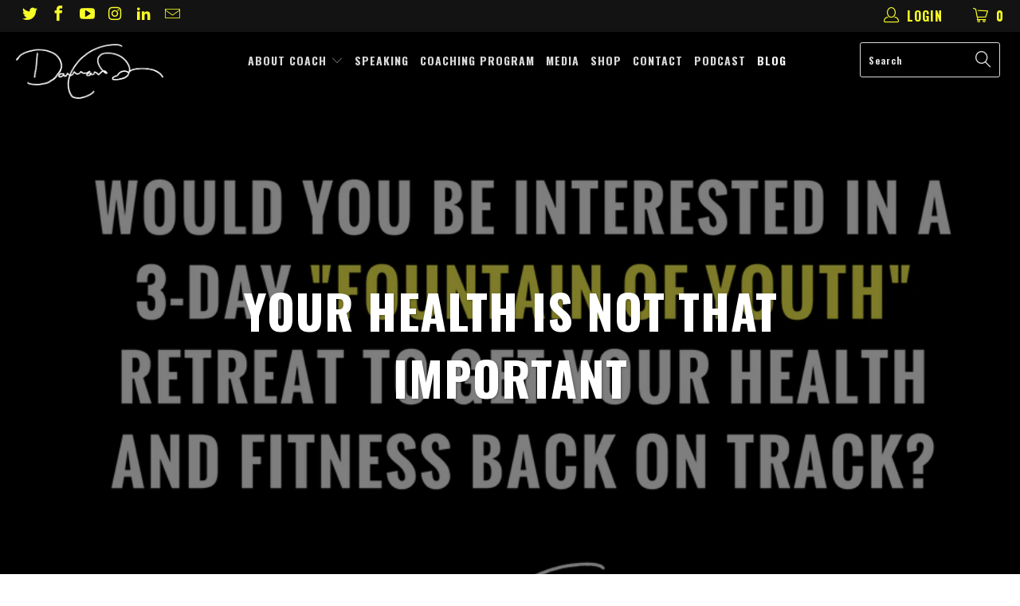

--- FILE ---
content_type: text/html; charset=utf-8
request_url: https://danacavalea.com/blogs/train-like-a-pro/your-health-is-not-that-important
body_size: 24353
content:


 <!DOCTYPE html>
<!--[if lt IE 7 ]><html class="ie ie6" lang="en"> <![endif]-->
<!--[if IE 7 ]><html class="ie ie7" lang="en"> <![endif]-->
<!--[if IE 8 ]><html class="ie ie8" lang="en"> <![endif]-->
<!--[if IE 9 ]><html class="ie ie9" lang="en"> <![endif]-->
<!--[if (gte IE 10)|!(IE)]><!--><html lang="en"> <!--<![endif]--> <head>
<!-- Google Tag Manager -->
<script>(function(w,d,s,l,i){w[l]=w[l]||[];w[l].push({'gtm.start':
new Date().getTime(),event:'gtm.js'});var f=d.getElementsByTagName(s)[0],
j=d.createElement(s),dl=l!='dataLayer'?'&l='+l:'';j.async=true;j.src=
'https://www.googletagmanager.com/gtm.js?id='+i+dl;f.parentNode.insertBefore(j,f);
})(window,document,'script','dataLayer','GTM-NDXDPZC');</script>
<!-- End Google Tag Manager --> <!-- Google Tag Manager -->
<script>(function(w,d,s,l,i){w[l]=w[l]||[];w[l].push({'gtm.start':
new Date().getTime(),event:'gtm.js'});var f=d.getElementsByTagName(s)[0],
j=d.createElement(s),dl=l!='dataLayer'?'&l='+l:'';j.async=true;j.src=
'https://www.googletagmanager.com/gtm.js?id='+i+dl;f.parentNode.insertBefore(j,f);
})(window,document,'script','dataLayer','GTM-M87XPP2');</script>
<!-- End Google Tag Manager --> <!-- Google Tag Manager -->
<script>(function(w,d,s,l,i){w[l]=w[l]||[];w[l].push({'gtm.start':
new Date().getTime(),event:'gtm.js'});var f=d.getElementsByTagName(s)[0],
j=d.createElement(s),dl=l!='dataLayer'?'&l='+l:'';j.async=true;j.src=
'https://www.googletagmanager.com/gtm.js?id='+i+dl;f.parentNode.insertBefore(j,f);
})(window,document,'script','dataLayer','GTM-TRRMCTD');</script>
<!-- End Google Tag Manager --> <meta charset="utf-8"> <meta http-equiv="cleartype" content="on"> <meta name="robots" content="index,follow"> <!-- Custom Fonts --> <link href="//fonts.googleapis.com/css?family=.|Oswald:light,normal,bold|Oswald:light,normal,bold|Oswald:light,normal,bold|Roboto:light,normal,bold" rel="stylesheet" type="text/css" /> <!-- Stylesheets for Turbo 3.0.5 --> <link href="//danacavalea.com/cdn/shop/t/10/assets/styles.scss.css?v=70715434975386334151698922254" rel="stylesheet" type="text/css" media="all" /> <script>
      /*! lazysizes - v3.0.0 */
      !function(a,b){var c=b(a,a.document);a.lazySizes=c,"object"==typeof module&&module.exports&&(module.exports=c)}(window,function(a,b){"use strict";if(b.getElementsByClassName){var c,d=b.documentElement,e=a.Date,f=a.HTMLPictureElement,g="addEventListener",h="getAttribute",i=a[g],j=a.setTimeout,k=a.requestAnimationFrame||j,l=a.requestIdleCallback,m=/^picture$/i,n=["load","error","lazyincluded","_lazyloaded"],o={},p=Array.prototype.forEach,q=function(a,b){return o[b]||(o[b]=new RegExp("(\\s|^)"+b+"(\\s|$)")),o[b].test(a[h]("class")||"")&&o[b]},r=function(a,b){q(a,b)||a.setAttribute("class",(a[h]("class")||"").trim()+" "+b)},s=function(a,b){var c;(c=q(a,b))&&a.setAttribute("class",(a[h]("class")||"").replace(c," "))},t=function(a,b,c){var d=c?g:"removeEventListener";c&&t(a,b),n.forEach(function(c){a[d](c,b)})},u=function(a,c,d,e,f){var g=b.createEvent("CustomEvent");return g.initCustomEvent(c,!e,!f,d||{}),a.dispatchEvent(g),g},v=function(b,d){var e;!f&&(e=a.picturefill||c.pf)?e({reevaluate:!0,elements:[b]}):d&&d.src&&(b.src=d.src)},w=function(a,b){return(getComputedStyle(a,null)||{})[b]},x=function(a,b,d){for(d=d||a.offsetWidth;d<c.minSize&&b&&!a._lazysizesWidth;)d=b.offsetWidth,b=b.parentNode;return d},y=function(){var a,c,d=[],e=[],f=d,g=function(){var b=f;for(f=d.length?e:d,a=!0,c=!1;b.length;)b.shift()();a=!1},h=function(d,e){a&&!e?d.apply(this,arguments):(f.push(d),c||(c=!0,(b.hidden?j:k)(g)))};return h._lsFlush=g,h}(),z=function(a,b){return b?function(){y(a)}:function(){var b=this,c=arguments;y(function(){a.apply(b,c)})}},A=function(a){var b,c=0,d=125,f=666,g=f,h=function(){b=!1,c=e.now(),a()},i=l?function(){l(h,{timeout:g}),g!==f&&(g=f)}:z(function(){j(h)},!0);return function(a){var f;(a=a===!0)&&(g=44),b||(b=!0,f=d-(e.now()-c),0>f&&(f=0),a||9>f&&l?i():j(i,f))}},B=function(a){var b,c,d=99,f=function(){b=null,a()},g=function(){var a=e.now()-c;d>a?j(g,d-a):(l||f)(f)};return function(){c=e.now(),b||(b=j(g,d))}},C=function(){var f,k,l,n,o,x,C,E,F,G,H,I,J,K,L,M=/^img$/i,N=/^iframe$/i,O="onscroll"in a&&!/glebot/.test(navigator.userAgent),P=0,Q=0,R=0,S=-1,T=function(a){R--,a&&a.target&&t(a.target,T),(!a||0>R||!a.target)&&(R=0)},U=function(a,c){var e,f=a,g="hidden"==w(b.body,"visibility")||"hidden"!=w(a,"visibility");for(F-=c,I+=c,G-=c,H+=c;g&&(f=f.offsetParent)&&f!=b.body&&f!=d;)g=(w(f,"opacity")||1)>0,g&&"visible"!=w(f,"overflow")&&(e=f.getBoundingClientRect(),g=H>e.left&&G<e.right&&I>e.top-1&&F<e.bottom+1);return g},V=function(){var a,e,g,i,j,m,n,p,q;if((o=c.loadMode)&&8>R&&(a=f.length)){e=0,S++,null==K&&("expand"in c||(c.expand=d.clientHeight>500&&d.clientWidth>500?500:370),J=c.expand,K=J*c.expFactor),K>Q&&1>R&&S>2&&o>2&&!b.hidden?(Q=K,S=0):Q=o>1&&S>1&&6>R?J:P;for(;a>e;e++)if(f[e]&&!f[e]._lazyRace)if(O)if((p=f[e][h]("data-expand"))&&(m=1*p)||(m=Q),q!==m&&(C=innerWidth+m*L,E=innerHeight+m,n=-1*m,q=m),g=f[e].getBoundingClientRect(),(I=g.bottom)>=n&&(F=g.top)<=E&&(H=g.right)>=n*L&&(G=g.left)<=C&&(I||H||G||F)&&(l&&3>R&&!p&&(3>o||4>S)||U(f[e],m))){if(ba(f[e]),j=!0,R>9)break}else!j&&l&&!i&&4>R&&4>S&&o>2&&(k[0]||c.preloadAfterLoad)&&(k[0]||!p&&(I||H||G||F||"auto"!=f[e][h](c.sizesAttr)))&&(i=k[0]||f[e]);else ba(f[e]);i&&!j&&ba(i)}},W=A(V),X=function(a){r(a.target,c.loadedClass),s(a.target,c.loadingClass),t(a.target,Z)},Y=z(X),Z=function(a){Y({target:a.target})},$=function(a,b){try{a.contentWindow.location.replace(b)}catch(c){a.src=b}},_=function(a){var b,d,e=a[h](c.srcsetAttr);(b=c.customMedia[a[h]("data-media")||a[h]("media")])&&a.setAttribute("media",b),e&&a.setAttribute("srcset",e),b&&(d=a.parentNode,d.insertBefore(a.cloneNode(),a),d.removeChild(a))},aa=z(function(a,b,d,e,f){var g,i,k,l,o,q;(o=u(a,"lazybeforeunveil",b)).defaultPrevented||(e&&(d?r(a,c.autosizesClass):a.setAttribute("sizes",e)),i=a[h](c.srcsetAttr),g=a[h](c.srcAttr),f&&(k=a.parentNode,l=k&&m.test(k.nodeName||"")),q=b.firesLoad||"src"in a&&(i||g||l),o={target:a},q&&(t(a,T,!0),clearTimeout(n),n=j(T,2500),r(a,c.loadingClass),t(a,Z,!0)),l&&p.call(k.getElementsByTagName("source"),_),i?a.setAttribute("srcset",i):g&&!l&&(N.test(a.nodeName)?$(a,g):a.src=g),(i||l)&&v(a,{src:g})),a._lazyRace&&delete a._lazyRace,s(a,c.lazyClass),y(function(){(!q||a.complete&&a.naturalWidth>1)&&(q?T(o):R--,X(o))},!0)}),ba=function(a){var b,d=M.test(a.nodeName),e=d&&(a[h](c.sizesAttr)||a[h]("sizes")),f="auto"==e;(!f&&l||!d||!a.src&&!a.srcset||a.complete||q(a,c.errorClass))&&(b=u(a,"lazyunveilread").detail,f&&D.updateElem(a,!0,a.offsetWidth),a._lazyRace=!0,R++,aa(a,b,f,e,d))},ca=function(){if(!l){if(e.now()-x<999)return void j(ca,999);var a=B(function(){c.loadMode=3,W()});l=!0,c.loadMode=3,W(),i("scroll",function(){3==c.loadMode&&(c.loadMode=2),a()},!0)}};return{_:function(){x=e.now(),f=b.getElementsByClassName(c.lazyClass),k=b.getElementsByClassName(c.lazyClass+" "+c.preloadClass),L=c.hFac,i("scroll",W,!0),i("resize",W,!0),a.MutationObserver?new MutationObserver(W).observe(d,{childList:!0,subtree:!0,attributes:!0}):(d[g]("DOMNodeInserted",W,!0),d[g]("DOMAttrModified",W,!0),setInterval(W,999)),i("hashchange",W,!0),["focus","mouseover","click","load","transitionend","animationend","webkitAnimationEnd"].forEach(function(a){b[g](a,W,!0)}),/d$|^c/.test(b.readyState)?ca():(i("load",ca),b[g]("DOMContentLoaded",W),j(ca,2e4)),f.length?(V(),y._lsFlush()):W()},checkElems:W,unveil:ba}}(),D=function(){var a,d=z(function(a,b,c,d){var e,f,g;if(a._lazysizesWidth=d,d+="px",a.setAttribute("sizes",d),m.test(b.nodeName||""))for(e=b.getElementsByTagName("source"),f=0,g=e.length;g>f;f++)e[f].setAttribute("sizes",d);c.detail.dataAttr||v(a,c.detail)}),e=function(a,b,c){var e,f=a.parentNode;f&&(c=x(a,f,c),e=u(a,"lazybeforesizes",{width:c,dataAttr:!!b}),e.defaultPrevented||(c=e.detail.width,c&&c!==a._lazysizesWidth&&d(a,f,e,c)))},f=function(){var b,c=a.length;if(c)for(b=0;c>b;b++)e(a[b])},g=B(f);return{_:function(){a=b.getElementsByClassName(c.autosizesClass),i("resize",g)},checkElems:g,updateElem:e}}(),E=function(){E.i||(E.i=!0,D._(),C._())};return function(){var b,d={lazyClass:"lazyload",loadedClass:"lazyloaded",loadingClass:"lazyloading",preloadClass:"lazypreload",errorClass:"lazyerror",autosizesClass:"lazyautosizes",srcAttr:"data-src",srcsetAttr:"data-srcset",sizesAttr:"data-sizes",minSize:40,customMedia:{},init:!0,expFactor:1.5,hFac:.8,loadMode:2};c=a.lazySizesConfig||a.lazysizesConfig||{};for(b in d)b in c||(c[b]=d[b]);a.lazySizesConfig=c,j(function(){c.init&&E()})}(),{cfg:c,autoSizer:D,loader:C,init:E,uP:v,aC:r,rC:s,hC:q,fire:u,gW:x,rAF:y}}});</script> <title>YOUR HEALTH IS NOT THAT IMPORTANT - Dana Cavalea</title> <meta name="description" content="  YOUR HEALTH IS NOT THAT IMPORTANT... To many, this is a true statement. It is not important until it is important. Usually right before you completely lose IT the importance meter starts to dial it&#39;s way up.   Have you ever been to a hotel bar?   After years of traveling with the Yankees I found my way to quite a few" />
    

    

<meta name="author" content="Dana Cavalea">
<meta property="og:url" content="https://danacavalea.com/blogs/train-like-a-pro/your-health-is-not-that-important">
<meta property="og:site_name" content="Dana Cavalea"> <meta property="og:type" content="article"> <meta property="og:title" content="YOUR HEALTH IS NOT THAT IMPORTANT"> <meta property="og:image" content="http://danacavalea.com/cdn/shop/articles/Copy_of_Copy_of_Copy_of_Copy_of_Copy_of_Copy_of_Copy_of_Copy_of_Copy_of_Copy_of_Copy_of_Copy_of_Copy_of_stop_selling_yourself_and_start_being_yourself._20_600x.png?v=1504095699"> <meta property="og:image:secure_url" content="https://danacavalea.com/cdn/shop/articles/Copy_of_Copy_of_Copy_of_Copy_of_Copy_of_Copy_of_Copy_of_Copy_of_Copy_of_Copy_of_Copy_of_Copy_of_Copy_of_stop_selling_yourself_and_start_being_yourself._20_600x.png?v=1504095699"> <meta property="og:description" content="  YOUR HEALTH IS NOT THAT IMPORTANT... To many, this is a true statement. It is not important until it is important. Usually right before you completely lose IT the importance meter starts to dial it&#39;s way up.   Have you ever been to a hotel bar?   After years of traveling with the Yankees I found my way to quite a few"> <meta name="twitter:site" content="@danacavalea">

<meta name="twitter:card" content="summary"> <meta name="twitter:title" content="YOUR HEALTH IS NOT THAT IMPORTANT"> <meta name="twitter:description" content="  YOUR HEALTH IS NOT THAT IMPORTANT... To many, this is a true statement. It is not important until it is important. Usually right before you completely lose IT the importance meter starts to dial it&#39;s way up.   Have you ever been to a hotel bar?   After years of traveling with the Yankees I found my way to quite a few hotel bars/ lounges. What do you see?   You see middle aged men and women who are in tremendous shape.   The common theme is most of these folks have no ring on their left hand!   I have been fortunate enough to speak with some of these folks, both men and women. They always ask me what I do, and after telling them I am in the life changing, health, and fitness industry, they share their"> <meta property="twitter:image" content="http://danacavalea.com/cdn/shop/articles/Copy_of_Copy_of_Copy_of_Copy_of_Copy_of_Copy_of_Copy_of_Copy_of_Copy_of_Copy_of_Copy_of_Copy_of_Copy_of_stop_selling_yourself_and_start_being_yourself._20_600x.png?v=1504095699"> <!-- Mobile Specific Metas --> <meta name="HandheldFriendly" content="True"> <meta name="MobileOptimized" content="320"> <meta name="viewport" content="width=device-width,initial-scale=1"> <meta name="theme-color" content="#ffffff"> <link rel="shortcut icon" type="image/x-icon" href="//danacavalea.com/cdn/shop/files/Favicon_32x32.png?v=1613155334"> <link rel="canonical" href="https://danacavalea.com/blogs/train-like-a-pro/your-health-is-not-that-important" /> <script>window.performance && window.performance.mark && window.performance.mark('shopify.content_for_header.start');</script><meta name="google-site-verification" content="AzH6DlRwPiM-pcslWkCxrmcSB6Ch95hodpXSM1RCeqA">
<meta id="shopify-digital-wallet" name="shopify-digital-wallet" content="/19232735/digital_wallets/dialog">
<meta name="shopify-checkout-api-token" content="ae47997ca2718aedb18e9c717f4879a9">
<link rel="alternate" type="application/atom+xml" title="Feed" href="/blogs/train-like-a-pro.atom" />
<script async="async" src="/checkouts/internal/preloads.js?locale=en-US"></script>
<link rel="preconnect" href="https://shop.app" crossorigin="anonymous">
<script async="async" src="https://shop.app/checkouts/internal/preloads.js?locale=en-US&shop_id=19232735" crossorigin="anonymous"></script>
<script id="apple-pay-shop-capabilities" type="application/json">{"shopId":19232735,"countryCode":"US","currencyCode":"USD","merchantCapabilities":["supports3DS"],"merchantId":"gid:\/\/shopify\/Shop\/19232735","merchantName":"Dana Cavalea","requiredBillingContactFields":["postalAddress","email"],"requiredShippingContactFields":["postalAddress","email"],"shippingType":"shipping","supportedNetworks":["visa","masterCard","amex","discover","elo","jcb"],"total":{"type":"pending","label":"Dana Cavalea","amount":"1.00"},"shopifyPaymentsEnabled":true,"supportsSubscriptions":true}</script>
<script id="shopify-features" type="application/json">{"accessToken":"ae47997ca2718aedb18e9c717f4879a9","betas":["rich-media-storefront-analytics"],"domain":"danacavalea.com","predictiveSearch":true,"shopId":19232735,"locale":"en"}</script>
<script>var Shopify = Shopify || {};
Shopify.shop = "danacavalea.myshopify.com";
Shopify.locale = "en";
Shopify.currency = {"active":"USD","rate":"1.0"};
Shopify.country = "US";
Shopify.theme = {"name":"Turbo-June-11-2018 with Installments message","id":129429602488,"schema_name":"Turbo","schema_version":"3.0.5","theme_store_id":null,"role":"main"};
Shopify.theme.handle = "null";
Shopify.theme.style = {"id":null,"handle":null};
Shopify.cdnHost = "danacavalea.com/cdn";
Shopify.routes = Shopify.routes || {};
Shopify.routes.root = "/";</script>
<script type="module">!function(o){(o.Shopify=o.Shopify||{}).modules=!0}(window);</script>
<script>!function(o){function n(){var o=[];function n(){o.push(Array.prototype.slice.apply(arguments))}return n.q=o,n}var t=o.Shopify=o.Shopify||{};t.loadFeatures=n(),t.autoloadFeatures=n()}(window);</script>
<script>
  window.ShopifyPay = window.ShopifyPay || {};
  window.ShopifyPay.apiHost = "shop.app\/pay";
  window.ShopifyPay.redirectState = null;
</script>
<script id="shop-js-analytics" type="application/json">{"pageType":"article"}</script>
<script defer="defer" async type="module" src="//danacavalea.com/cdn/shopifycloud/shop-js/modules/v2/client.init-shop-cart-sync_BT-GjEfc.en.esm.js"></script>
<script defer="defer" async type="module" src="//danacavalea.com/cdn/shopifycloud/shop-js/modules/v2/chunk.common_D58fp_Oc.esm.js"></script>
<script defer="defer" async type="module" src="//danacavalea.com/cdn/shopifycloud/shop-js/modules/v2/chunk.modal_xMitdFEc.esm.js"></script>
<script type="module">
  await import("//danacavalea.com/cdn/shopifycloud/shop-js/modules/v2/client.init-shop-cart-sync_BT-GjEfc.en.esm.js");
await import("//danacavalea.com/cdn/shopifycloud/shop-js/modules/v2/chunk.common_D58fp_Oc.esm.js");
await import("//danacavalea.com/cdn/shopifycloud/shop-js/modules/v2/chunk.modal_xMitdFEc.esm.js");

  window.Shopify.SignInWithShop?.initShopCartSync?.({"fedCMEnabled":true,"windoidEnabled":true});

</script>
<script>
  window.Shopify = window.Shopify || {};
  if (!window.Shopify.featureAssets) window.Shopify.featureAssets = {};
  window.Shopify.featureAssets['shop-js'] = {"shop-cart-sync":["modules/v2/client.shop-cart-sync_DZOKe7Ll.en.esm.js","modules/v2/chunk.common_D58fp_Oc.esm.js","modules/v2/chunk.modal_xMitdFEc.esm.js"],"init-fed-cm":["modules/v2/client.init-fed-cm_B6oLuCjv.en.esm.js","modules/v2/chunk.common_D58fp_Oc.esm.js","modules/v2/chunk.modal_xMitdFEc.esm.js"],"shop-cash-offers":["modules/v2/client.shop-cash-offers_D2sdYoxE.en.esm.js","modules/v2/chunk.common_D58fp_Oc.esm.js","modules/v2/chunk.modal_xMitdFEc.esm.js"],"shop-login-button":["modules/v2/client.shop-login-button_QeVjl5Y3.en.esm.js","modules/v2/chunk.common_D58fp_Oc.esm.js","modules/v2/chunk.modal_xMitdFEc.esm.js"],"pay-button":["modules/v2/client.pay-button_DXTOsIq6.en.esm.js","modules/v2/chunk.common_D58fp_Oc.esm.js","modules/v2/chunk.modal_xMitdFEc.esm.js"],"shop-button":["modules/v2/client.shop-button_DQZHx9pm.en.esm.js","modules/v2/chunk.common_D58fp_Oc.esm.js","modules/v2/chunk.modal_xMitdFEc.esm.js"],"avatar":["modules/v2/client.avatar_BTnouDA3.en.esm.js"],"init-windoid":["modules/v2/client.init-windoid_CR1B-cfM.en.esm.js","modules/v2/chunk.common_D58fp_Oc.esm.js","modules/v2/chunk.modal_xMitdFEc.esm.js"],"init-shop-for-new-customer-accounts":["modules/v2/client.init-shop-for-new-customer-accounts_C_vY_xzh.en.esm.js","modules/v2/client.shop-login-button_QeVjl5Y3.en.esm.js","modules/v2/chunk.common_D58fp_Oc.esm.js","modules/v2/chunk.modal_xMitdFEc.esm.js"],"init-shop-email-lookup-coordinator":["modules/v2/client.init-shop-email-lookup-coordinator_BI7n9ZSv.en.esm.js","modules/v2/chunk.common_D58fp_Oc.esm.js","modules/v2/chunk.modal_xMitdFEc.esm.js"],"init-shop-cart-sync":["modules/v2/client.init-shop-cart-sync_BT-GjEfc.en.esm.js","modules/v2/chunk.common_D58fp_Oc.esm.js","modules/v2/chunk.modal_xMitdFEc.esm.js"],"shop-toast-manager":["modules/v2/client.shop-toast-manager_DiYdP3xc.en.esm.js","modules/v2/chunk.common_D58fp_Oc.esm.js","modules/v2/chunk.modal_xMitdFEc.esm.js"],"init-customer-accounts":["modules/v2/client.init-customer-accounts_D9ZNqS-Q.en.esm.js","modules/v2/client.shop-login-button_QeVjl5Y3.en.esm.js","modules/v2/chunk.common_D58fp_Oc.esm.js","modules/v2/chunk.modal_xMitdFEc.esm.js"],"init-customer-accounts-sign-up":["modules/v2/client.init-customer-accounts-sign-up_iGw4briv.en.esm.js","modules/v2/client.shop-login-button_QeVjl5Y3.en.esm.js","modules/v2/chunk.common_D58fp_Oc.esm.js","modules/v2/chunk.modal_xMitdFEc.esm.js"],"shop-follow-button":["modules/v2/client.shop-follow-button_CqMgW2wH.en.esm.js","modules/v2/chunk.common_D58fp_Oc.esm.js","modules/v2/chunk.modal_xMitdFEc.esm.js"],"checkout-modal":["modules/v2/client.checkout-modal_xHeaAweL.en.esm.js","modules/v2/chunk.common_D58fp_Oc.esm.js","modules/v2/chunk.modal_xMitdFEc.esm.js"],"shop-login":["modules/v2/client.shop-login_D91U-Q7h.en.esm.js","modules/v2/chunk.common_D58fp_Oc.esm.js","modules/v2/chunk.modal_xMitdFEc.esm.js"],"lead-capture":["modules/v2/client.lead-capture_BJmE1dJe.en.esm.js","modules/v2/chunk.common_D58fp_Oc.esm.js","modules/v2/chunk.modal_xMitdFEc.esm.js"],"payment-terms":["modules/v2/client.payment-terms_Ci9AEqFq.en.esm.js","modules/v2/chunk.common_D58fp_Oc.esm.js","modules/v2/chunk.modal_xMitdFEc.esm.js"]};
</script>
<script>(function() {
  var isLoaded = false;
  function asyncLoad() {
    if (isLoaded) return;
    isLoaded = true;
    var urls = ["\/\/d1liekpayvooaz.cloudfront.net\/apps\/customizery\/customizery.js?shop=danacavalea.myshopify.com","https:\/\/www.improvedcontactform.com\/icf.js?shop=danacavalea.myshopify.com","\/\/static.zotabox.com\/1\/7\/178846ec2f7dc590439bf64e06fa9b6f\/widgets.js?shop=danacavalea.myshopify.com","https:\/\/chimpstatic.com\/mcjs-connected\/js\/users\/3a2733471d3ed643d6ebfdd55\/02283e1264a58a8d1e617db2f.js?shop=danacavalea.myshopify.com"];
    for (var i = 0; i <urls.length; i++) {
      var s = document.createElement('script');
      s.type = 'text/javascript';
      s.async = true;
      s.src = urls[i];
      var x = document.getElementsByTagName('script')[0];
      x.parentNode.insertBefore(s, x);
    }
  };
  if(window.attachEvent) {
    window.attachEvent('onload', asyncLoad);
  } else {
    window.addEventListener('load', asyncLoad, false);
  }
})();</script>
<script id="__st">var __st={"a":19232735,"offset":-18000,"reqid":"edfe5d73-e026-45d3-9e1a-ecbd65591997-1769353923","pageurl":"danacavalea.com\/blogs\/train-like-a-pro\/your-health-is-not-that-important","s":"articles-357171336","u":"8f9fac3de880","p":"article","rtyp":"article","rid":357171336};</script>
<script>window.ShopifyPaypalV4VisibilityTracking = true;</script>
<script id="captcha-bootstrap">!function(){'use strict';const t='contact',e='account',n='new_comment',o=[[t,t],['blogs',n],['comments',n],[t,'customer']],c=[[e,'customer_login'],[e,'guest_login'],[e,'recover_customer_password'],[e,'create_customer']],r=t=>t.map((([t,e])=>`form[action*='/${t}']:not([data-nocaptcha='true']) input[name='form_type'][value='${e}']`)).join(','),a=t=>()=>t?[...document.querySelectorAll(t)].map((t=>t.form)):[];function s(){const t=[...o],e=r(t);return a(e)}const i='password',u='form_key',d=['recaptcha-v3-token','g-recaptcha-response','h-captcha-response',i],f=()=>{try{return window.sessionStorage}catch{return}},m='__shopify_v',_=t=>t.elements[u];function p(t,e,n=!1){try{const o=window.sessionStorage,c=JSON.parse(o.getItem(e)),{data:r}=function(t){const{data:e,action:n}=t;return t[m]||n?{data:e,action:n}:{data:t,action:n}}(c);for(const[e,n]of Object.entries(r))t.elements[e]&&(t.elements[e].value=n);n&&o.removeItem(e)}catch(o){console.error('form repopulation failed',{error:o})}}const l='form_type',E='cptcha';function T(t){t.dataset[E]=!0}const w=window,h=w.document,L='Shopify',v='ce_forms',y='captcha';let A=!1;((t,e)=>{const n=(g='f06e6c50-85a8-45c8-87d0-21a2b65856fe',I='https://cdn.shopify.com/shopifycloud/storefront-forms-hcaptcha/ce_storefront_forms_captcha_hcaptcha.v1.5.2.iife.js',D={infoText:'Protected by hCaptcha',privacyText:'Privacy',termsText:'Terms'},(t,e,n)=>{const o=w[L][v],c=o.bindForm;if(c)return c(t,g,e,D).then(n);var r;o.q.push([[t,g,e,D],n]),r=I,A||(h.body.append(Object.assign(h.createElement('script'),{id:'captcha-provider',async:!0,src:r})),A=!0)});var g,I,D;w[L]=w[L]||{},w[L][v]=w[L][v]||{},w[L][v].q=[],w[L][y]=w[L][y]||{},w[L][y].protect=function(t,e){n(t,void 0,e),T(t)},Object.freeze(w[L][y]),function(t,e,n,w,h,L){const[v,y,A,g]=function(t,e,n){const i=e?o:[],u=t?c:[],d=[...i,...u],f=r(d),m=r(i),_=r(d.filter((([t,e])=>n.includes(e))));return[a(f),a(m),a(_),s()]}(w,h,L),I=t=>{const e=t.target;return e instanceof HTMLFormElement?e:e&&e.form},D=t=>v().includes(t);t.addEventListener('submit',(t=>{const e=I(t);if(!e)return;const n=D(e)&&!e.dataset.hcaptchaBound&&!e.dataset.recaptchaBound,o=_(e),c=g().includes(e)&&(!o||!o.value);(n||c)&&t.preventDefault(),c&&!n&&(function(t){try{if(!f())return;!function(t){const e=f();if(!e)return;const n=_(t);if(!n)return;const o=n.value;o&&e.removeItem(o)}(t);const e=Array.from(Array(32),(()=>Math.random().toString(36)[2])).join('');!function(t,e){_(t)||t.append(Object.assign(document.createElement('input'),{type:'hidden',name:u})),t.elements[u].value=e}(t,e),function(t,e){const n=f();if(!n)return;const o=[...t.querySelectorAll(`input[type='${i}']`)].map((({name:t})=>t)),c=[...d,...o],r={};for(const[a,s]of new FormData(t).entries())c.includes(a)||(r[a]=s);n.setItem(e,JSON.stringify({[m]:1,action:t.action,data:r}))}(t,e)}catch(e){console.error('failed to persist form',e)}}(e),e.submit())}));const S=(t,e)=>{t&&!t.dataset[E]&&(n(t,e.some((e=>e===t))),T(t))};for(const o of['focusin','change'])t.addEventListener(o,(t=>{const e=I(t);D(e)&&S(e,y())}));const B=e.get('form_key'),M=e.get(l),P=B&&M;t.addEventListener('DOMContentLoaded',(()=>{const t=y();if(P)for(const e of t)e.elements[l].value===M&&p(e,B);[...new Set([...A(),...v().filter((t=>'true'===t.dataset.shopifyCaptcha))])].forEach((e=>S(e,t)))}))}(h,new URLSearchParams(w.location.search),n,t,e,['guest_login'])})(!0,!0)}();</script>
<script integrity="sha256-4kQ18oKyAcykRKYeNunJcIwy7WH5gtpwJnB7kiuLZ1E=" data-source-attribution="shopify.loadfeatures" defer="defer" src="//danacavalea.com/cdn/shopifycloud/storefront/assets/storefront/load_feature-a0a9edcb.js" crossorigin="anonymous"></script>
<script crossorigin="anonymous" defer="defer" src="//danacavalea.com/cdn/shopifycloud/storefront/assets/shopify_pay/storefront-65b4c6d7.js?v=20250812"></script>
<script data-source-attribution="shopify.dynamic_checkout.dynamic.init">var Shopify=Shopify||{};Shopify.PaymentButton=Shopify.PaymentButton||{isStorefrontPortableWallets:!0,init:function(){window.Shopify.PaymentButton.init=function(){};var t=document.createElement("script");t.src="https://danacavalea.com/cdn/shopifycloud/portable-wallets/latest/portable-wallets.en.js",t.type="module",document.head.appendChild(t)}};
</script>
<script data-source-attribution="shopify.dynamic_checkout.buyer_consent">
  function portableWalletsHideBuyerConsent(e){var t=document.getElementById("shopify-buyer-consent"),n=document.getElementById("shopify-subscription-policy-button");t&&n&&(t.classList.add("hidden"),t.setAttribute("aria-hidden","true"),n.removeEventListener("click",e))}function portableWalletsShowBuyerConsent(e){var t=document.getElementById("shopify-buyer-consent"),n=document.getElementById("shopify-subscription-policy-button");t&&n&&(t.classList.remove("hidden"),t.removeAttribute("aria-hidden"),n.addEventListener("click",e))}window.Shopify?.PaymentButton&&(window.Shopify.PaymentButton.hideBuyerConsent=portableWalletsHideBuyerConsent,window.Shopify.PaymentButton.showBuyerConsent=portableWalletsShowBuyerConsent);
</script>
<script data-source-attribution="shopify.dynamic_checkout.cart.bootstrap">document.addEventListener("DOMContentLoaded",(function(){function t(){return document.querySelector("shopify-accelerated-checkout-cart, shopify-accelerated-checkout")}if(t())Shopify.PaymentButton.init();else{new MutationObserver((function(e,n){t()&&(Shopify.PaymentButton.init(),n.disconnect())})).observe(document.body,{childList:!0,subtree:!0})}}));
</script>
<link id="shopify-accelerated-checkout-styles" rel="stylesheet" media="screen" href="https://danacavalea.com/cdn/shopifycloud/portable-wallets/latest/accelerated-checkout-backwards-compat.css" crossorigin="anonymous">
<style id="shopify-accelerated-checkout-cart">
        #shopify-buyer-consent {
  margin-top: 1em;
  display: inline-block;
  width: 100%;
}

#shopify-buyer-consent.hidden {
  display: none;
}

#shopify-subscription-policy-button {
  background: none;
  border: none;
  padding: 0;
  text-decoration: underline;
  font-size: inherit;
  cursor: pointer;
}

#shopify-subscription-policy-button::before {
  box-shadow: none;
}

      </style>

<script>window.performance && window.performance.mark && window.performance.mark('shopify.content_for_header.end');</script> <link href="https://assets.calendly.com/assets/external/widget.css" rel="stylesheet">
<style type="text/css">
    .calendly-badge-widget {
        display: none;
        z-index: 999999;
    }
    .calendly-overlay {
        z-index: 1000000;
    }
    .calendly-badge-widget .calendly-badge-content {
        box-shadow: none;
    }
    .cis {
        opacity: 0;
    }
    .calendly-badge-widget.v {
        display: block;
    }
    .cis.v {
        opacity: 1;
    }
</style><link href="https://monorail-edge.shopifysvc.com" rel="dns-prefetch">
<script>(function(){if ("sendBeacon" in navigator && "performance" in window) {try {var session_token_from_headers = performance.getEntriesByType('navigation')[0].serverTiming.find(x => x.name == '_s').description;} catch {var session_token_from_headers = undefined;}var session_cookie_matches = document.cookie.match(/_shopify_s=([^;]*)/);var session_token_from_cookie = session_cookie_matches && session_cookie_matches.length === 2 ? session_cookie_matches[1] : "";var session_token = session_token_from_headers || session_token_from_cookie || "";function handle_abandonment_event(e) {var entries = performance.getEntries().filter(function(entry) {return /monorail-edge.shopifysvc.com/.test(entry.name);});if (!window.abandonment_tracked && entries.length === 0) {window.abandonment_tracked = true;var currentMs = Date.now();var navigation_start = performance.timing.navigationStart;var payload = {shop_id: 19232735,url: window.location.href,navigation_start,duration: currentMs - navigation_start,session_token,page_type: "article"};window.navigator.sendBeacon("https://monorail-edge.shopifysvc.com/v1/produce", JSON.stringify({schema_id: "online_store_buyer_site_abandonment/1.1",payload: payload,metadata: {event_created_at_ms: currentMs,event_sent_at_ms: currentMs}}));}}window.addEventListener('pagehide', handle_abandonment_event);}}());</script>
<script id="web-pixels-manager-setup">(function e(e,d,r,n,o){if(void 0===o&&(o={}),!Boolean(null===(a=null===(i=window.Shopify)||void 0===i?void 0:i.analytics)||void 0===a?void 0:a.replayQueue)){var i,a;window.Shopify=window.Shopify||{};var t=window.Shopify;t.analytics=t.analytics||{};var s=t.analytics;s.replayQueue=[],s.publish=function(e,d,r){return s.replayQueue.push([e,d,r]),!0};try{self.performance.mark("wpm:start")}catch(e){}var l=function(){var e={modern:/Edge?\/(1{2}[4-9]|1[2-9]\d|[2-9]\d{2}|\d{4,})\.\d+(\.\d+|)|Firefox\/(1{2}[4-9]|1[2-9]\d|[2-9]\d{2}|\d{4,})\.\d+(\.\d+|)|Chrom(ium|e)\/(9{2}|\d{3,})\.\d+(\.\d+|)|(Maci|X1{2}).+ Version\/(15\.\d+|(1[6-9]|[2-9]\d|\d{3,})\.\d+)([,.]\d+|)( \(\w+\)|)( Mobile\/\w+|) Safari\/|Chrome.+OPR\/(9{2}|\d{3,})\.\d+\.\d+|(CPU[ +]OS|iPhone[ +]OS|CPU[ +]iPhone|CPU IPhone OS|CPU iPad OS)[ +]+(15[._]\d+|(1[6-9]|[2-9]\d|\d{3,})[._]\d+)([._]\d+|)|Android:?[ /-](13[3-9]|1[4-9]\d|[2-9]\d{2}|\d{4,})(\.\d+|)(\.\d+|)|Android.+Firefox\/(13[5-9]|1[4-9]\d|[2-9]\d{2}|\d{4,})\.\d+(\.\d+|)|Android.+Chrom(ium|e)\/(13[3-9]|1[4-9]\d|[2-9]\d{2}|\d{4,})\.\d+(\.\d+|)|SamsungBrowser\/([2-9]\d|\d{3,})\.\d+/,legacy:/Edge?\/(1[6-9]|[2-9]\d|\d{3,})\.\d+(\.\d+|)|Firefox\/(5[4-9]|[6-9]\d|\d{3,})\.\d+(\.\d+|)|Chrom(ium|e)\/(5[1-9]|[6-9]\d|\d{3,})\.\d+(\.\d+|)([\d.]+$|.*Safari\/(?![\d.]+ Edge\/[\d.]+$))|(Maci|X1{2}).+ Version\/(10\.\d+|(1[1-9]|[2-9]\d|\d{3,})\.\d+)([,.]\d+|)( \(\w+\)|)( Mobile\/\w+|) Safari\/|Chrome.+OPR\/(3[89]|[4-9]\d|\d{3,})\.\d+\.\d+|(CPU[ +]OS|iPhone[ +]OS|CPU[ +]iPhone|CPU IPhone OS|CPU iPad OS)[ +]+(10[._]\d+|(1[1-9]|[2-9]\d|\d{3,})[._]\d+)([._]\d+|)|Android:?[ /-](13[3-9]|1[4-9]\d|[2-9]\d{2}|\d{4,})(\.\d+|)(\.\d+|)|Mobile Safari.+OPR\/([89]\d|\d{3,})\.\d+\.\d+|Android.+Firefox\/(13[5-9]|1[4-9]\d|[2-9]\d{2}|\d{4,})\.\d+(\.\d+|)|Android.+Chrom(ium|e)\/(13[3-9]|1[4-9]\d|[2-9]\d{2}|\d{4,})\.\d+(\.\d+|)|Android.+(UC? ?Browser|UCWEB|U3)[ /]?(15\.([5-9]|\d{2,})|(1[6-9]|[2-9]\d|\d{3,})\.\d+)\.\d+|SamsungBrowser\/(5\.\d+|([6-9]|\d{2,})\.\d+)|Android.+MQ{2}Browser\/(14(\.(9|\d{2,})|)|(1[5-9]|[2-9]\d|\d{3,})(\.\d+|))(\.\d+|)|K[Aa][Ii]OS\/(3\.\d+|([4-9]|\d{2,})\.\d+)(\.\d+|)/},d=e.modern,r=e.legacy,n=navigator.userAgent;return n.match(d)?"modern":n.match(r)?"legacy":"unknown"}(),u="modern"===l?"modern":"legacy",c=(null!=n?n:{modern:"",legacy:""})[u],f=function(e){return[e.baseUrl,"/wpm","/b",e.hashVersion,"modern"===e.buildTarget?"m":"l",".js"].join("")}({baseUrl:d,hashVersion:r,buildTarget:u}),m=function(e){var d=e.version,r=e.bundleTarget,n=e.surface,o=e.pageUrl,i=e.monorailEndpoint;return{emit:function(e){var a=e.status,t=e.errorMsg,s=(new Date).getTime(),l=JSON.stringify({metadata:{event_sent_at_ms:s},events:[{schema_id:"web_pixels_manager_load/3.1",payload:{version:d,bundle_target:r,page_url:o,status:a,surface:n,error_msg:t},metadata:{event_created_at_ms:s}}]});if(!i)return console&&console.warn&&console.warn("[Web Pixels Manager] No Monorail endpoint provided, skipping logging."),!1;try{return self.navigator.sendBeacon.bind(self.navigator)(i,l)}catch(e){}var u=new XMLHttpRequest;try{return u.open("POST",i,!0),u.setRequestHeader("Content-Type","text/plain"),u.send(l),!0}catch(e){return console&&console.warn&&console.warn("[Web Pixels Manager] Got an unhandled error while logging to Monorail."),!1}}}}({version:r,bundleTarget:l,surface:e.surface,pageUrl:self.location.href,monorailEndpoint:e.monorailEndpoint});try{o.browserTarget=l,function(e){var d=e.src,r=e.async,n=void 0===r||r,o=e.onload,i=e.onerror,a=e.sri,t=e.scriptDataAttributes,s=void 0===t?{}:t,l=document.createElement("script"),u=document.querySelector("head"),c=document.querySelector("body");if(l.async=n,l.src=d,a&&(l.integrity=a,l.crossOrigin="anonymous"),s)for(var f in s)if(Object.prototype.hasOwnProperty.call(s,f))try{l.dataset[f]=s[f]}catch(e){}if(o&&l.addEventListener("load",o),i&&l.addEventListener("error",i),u)u.appendChild(l);else{if(!c)throw new Error("Did not find a head or body element to append the script");c.appendChild(l)}}({src:f,async:!0,onload:function(){if(!function(){var e,d;return Boolean(null===(d=null===(e=window.Shopify)||void 0===e?void 0:e.analytics)||void 0===d?void 0:d.initialized)}()){var d=window.webPixelsManager.init(e)||void 0;if(d){var r=window.Shopify.analytics;r.replayQueue.forEach((function(e){var r=e[0],n=e[1],o=e[2];d.publishCustomEvent(r,n,o)})),r.replayQueue=[],r.publish=d.publishCustomEvent,r.visitor=d.visitor,r.initialized=!0}}},onerror:function(){return m.emit({status:"failed",errorMsg:"".concat(f," has failed to load")})},sri:function(e){var d=/^sha384-[A-Za-z0-9+/=]+$/;return"string"==typeof e&&d.test(e)}(c)?c:"",scriptDataAttributes:o}),m.emit({status:"loading"})}catch(e){m.emit({status:"failed",errorMsg:(null==e?void 0:e.message)||"Unknown error"})}}})({shopId: 19232735,storefrontBaseUrl: "https://danacavalea.com",extensionsBaseUrl: "https://extensions.shopifycdn.com/cdn/shopifycloud/web-pixels-manager",monorailEndpoint: "https://monorail-edge.shopifysvc.com/unstable/produce_batch",surface: "storefront-renderer",enabledBetaFlags: ["2dca8a86"],webPixelsConfigList: [{"id":"689864888","configuration":"{\"config\":\"{\\\"pixel_id\\\":\\\"GT-WKGKZG3\\\",\\\"target_country\\\":\\\"US\\\",\\\"gtag_events\\\":[{\\\"type\\\":\\\"purchase\\\",\\\"action_label\\\":\\\"MC-PCH4LZY35F\\\"},{\\\"type\\\":\\\"page_view\\\",\\\"action_label\\\":\\\"MC-PCH4LZY35F\\\"},{\\\"type\\\":\\\"view_item\\\",\\\"action_label\\\":\\\"MC-PCH4LZY35F\\\"}],\\\"enable_monitoring_mode\\\":false}\"}","eventPayloadVersion":"v1","runtimeContext":"OPEN","scriptVersion":"b2a88bafab3e21179ed38636efcd8a93","type":"APP","apiClientId":1780363,"privacyPurposes":[],"dataSharingAdjustments":{"protectedCustomerApprovalScopes":["read_customer_address","read_customer_email","read_customer_name","read_customer_personal_data","read_customer_phone"]}},{"id":"62652600","eventPayloadVersion":"v1","runtimeContext":"LAX","scriptVersion":"1","type":"CUSTOM","privacyPurposes":["MARKETING"],"name":"Meta pixel (migrated)"},{"id":"93290680","eventPayloadVersion":"v1","runtimeContext":"LAX","scriptVersion":"1","type":"CUSTOM","privacyPurposes":["ANALYTICS"],"name":"Google Analytics tag (migrated)"},{"id":"shopify-app-pixel","configuration":"{}","eventPayloadVersion":"v1","runtimeContext":"STRICT","scriptVersion":"0450","apiClientId":"shopify-pixel","type":"APP","privacyPurposes":["ANALYTICS","MARKETING"]},{"id":"shopify-custom-pixel","eventPayloadVersion":"v1","runtimeContext":"LAX","scriptVersion":"0450","apiClientId":"shopify-pixel","type":"CUSTOM","privacyPurposes":["ANALYTICS","MARKETING"]}],isMerchantRequest: false,initData: {"shop":{"name":"Dana Cavalea","paymentSettings":{"currencyCode":"USD"},"myshopifyDomain":"danacavalea.myshopify.com","countryCode":"US","storefrontUrl":"https:\/\/danacavalea.com"},"customer":null,"cart":null,"checkout":null,"productVariants":[],"purchasingCompany":null},},"https://danacavalea.com/cdn","fcfee988w5aeb613cpc8e4bc33m6693e112",{"modern":"","legacy":""},{"shopId":"19232735","storefrontBaseUrl":"https:\/\/danacavalea.com","extensionBaseUrl":"https:\/\/extensions.shopifycdn.com\/cdn\/shopifycloud\/web-pixels-manager","surface":"storefront-renderer","enabledBetaFlags":"[\"2dca8a86\"]","isMerchantRequest":"false","hashVersion":"fcfee988w5aeb613cpc8e4bc33m6693e112","publish":"custom","events":"[[\"page_viewed\",{}]]"});</script><script>
  window.ShopifyAnalytics = window.ShopifyAnalytics || {};
  window.ShopifyAnalytics.meta = window.ShopifyAnalytics.meta || {};
  window.ShopifyAnalytics.meta.currency = 'USD';
  var meta = {"page":{"pageType":"article","resourceType":"article","resourceId":357171336,"requestId":"edfe5d73-e026-45d3-9e1a-ecbd65591997-1769353923"}};
  for (var attr in meta) {
    window.ShopifyAnalytics.meta[attr] = meta[attr];
  }
</script>
<script class="analytics">
  (function () {
    var customDocumentWrite = function(content) {
      var jquery = null;

      if (window.jQuery) {
        jquery = window.jQuery;
      } else if (window.Checkout && window.Checkout.$) {
        jquery = window.Checkout.$;
      }

      if (jquery) {
        jquery('body').append(content);
      }
    };

    var hasLoggedConversion = function(token) {
      if (token) {
        return document.cookie.indexOf('loggedConversion=' + token) !== -1;
      }
      return false;
    }

    var setCookieIfConversion = function(token) {
      if (token) {
        var twoMonthsFromNow = new Date(Date.now());
        twoMonthsFromNow.setMonth(twoMonthsFromNow.getMonth() + 2);

        document.cookie = 'loggedConversion=' + token + '; expires=' + twoMonthsFromNow;
      }
    }

    var trekkie = window.ShopifyAnalytics.lib = window.trekkie = window.trekkie || [];
    if (trekkie.integrations) {
      return;
    }
    trekkie.methods = [
      'identify',
      'page',
      'ready',
      'track',
      'trackForm',
      'trackLink'
    ];
    trekkie.factory = function(method) {
      return function() {
        var args = Array.prototype.slice.call(arguments);
        args.unshift(method);
        trekkie.push(args);
        return trekkie;
      };
    };
    for (var i = 0; i < trekkie.methods.length; i++) {
      var key = trekkie.methods[i];
      trekkie[key] = trekkie.factory(key);
    }
    trekkie.load = function(config) {
      trekkie.config = config || {};
      trekkie.config.initialDocumentCookie = document.cookie;
      var first = document.getElementsByTagName('script')[0];
      var script = document.createElement('script');
      script.type = 'text/javascript';
      script.onerror = function(e) {
        var scriptFallback = document.createElement('script');
        scriptFallback.type = 'text/javascript';
        scriptFallback.onerror = function(error) {
                var Monorail = {
      produce: function produce(monorailDomain, schemaId, payload) {
        var currentMs = new Date().getTime();
        var event = {
          schema_id: schemaId,
          payload: payload,
          metadata: {
            event_created_at_ms: currentMs,
            event_sent_at_ms: currentMs
          }
        };
        return Monorail.sendRequest("https://" + monorailDomain + "/v1/produce", JSON.stringify(event));
      },
      sendRequest: function sendRequest(endpointUrl, payload) {
        // Try the sendBeacon API
        if (window && window.navigator && typeof window.navigator.sendBeacon === 'function' && typeof window.Blob === 'function' && !Monorail.isIos12()) {
          var blobData = new window.Blob([payload], {
            type: 'text/plain'
          });

          if (window.navigator.sendBeacon(endpointUrl, blobData)) {
            return true;
          } // sendBeacon was not successful

        } // XHR beacon

        var xhr = new XMLHttpRequest();

        try {
          xhr.open('POST', endpointUrl);
          xhr.setRequestHeader('Content-Type', 'text/plain');
          xhr.send(payload);
        } catch (e) {
          console.log(e);
        }

        return false;
      },
      isIos12: function isIos12() {
        return window.navigator.userAgent.lastIndexOf('iPhone; CPU iPhone OS 12_') !== -1 || window.navigator.userAgent.lastIndexOf('iPad; CPU OS 12_') !== -1;
      }
    };
    Monorail.produce('monorail-edge.shopifysvc.com',
      'trekkie_storefront_load_errors/1.1',
      {shop_id: 19232735,
      theme_id: 129429602488,
      app_name: "storefront",
      context_url: window.location.href,
      source_url: "//danacavalea.com/cdn/s/trekkie.storefront.8d95595f799fbf7e1d32231b9a28fd43b70c67d3.min.js"});

        };
        scriptFallback.async = true;
        scriptFallback.src = '//danacavalea.com/cdn/s/trekkie.storefront.8d95595f799fbf7e1d32231b9a28fd43b70c67d3.min.js';
        first.parentNode.insertBefore(scriptFallback, first);
      };
      script.async = true;
      script.src = '//danacavalea.com/cdn/s/trekkie.storefront.8d95595f799fbf7e1d32231b9a28fd43b70c67d3.min.js';
      first.parentNode.insertBefore(script, first);
    };
    trekkie.load(
      {"Trekkie":{"appName":"storefront","development":false,"defaultAttributes":{"shopId":19232735,"isMerchantRequest":null,"themeId":129429602488,"themeCityHash":"12588590353334481166","contentLanguage":"en","currency":"USD","eventMetadataId":"10898b79-79c2-44e3-bb2f-325780d1291d"},"isServerSideCookieWritingEnabled":true,"monorailRegion":"shop_domain","enabledBetaFlags":["65f19447"]},"Session Attribution":{},"S2S":{"facebookCapiEnabled":false,"source":"trekkie-storefront-renderer","apiClientId":580111}}
    );

    var loaded = false;
    trekkie.ready(function() {
      if (loaded) return;
      loaded = true;

      window.ShopifyAnalytics.lib = window.trekkie;

      var originalDocumentWrite = document.write;
      document.write = customDocumentWrite;
      try { window.ShopifyAnalytics.merchantGoogleAnalytics.call(this); } catch(error) {};
      document.write = originalDocumentWrite;

      window.ShopifyAnalytics.lib.page(null,{"pageType":"article","resourceType":"article","resourceId":357171336,"requestId":"edfe5d73-e026-45d3-9e1a-ecbd65591997-1769353923","shopifyEmitted":true});

      var match = window.location.pathname.match(/checkouts\/(.+)\/(thank_you|post_purchase)/)
      var token = match? match[1]: undefined;
      if (!hasLoggedConversion(token)) {
        setCookieIfConversion(token);
        
      }
    });


        var eventsListenerScript = document.createElement('script');
        eventsListenerScript.async = true;
        eventsListenerScript.src = "//danacavalea.com/cdn/shopifycloud/storefront/assets/shop_events_listener-3da45d37.js";
        document.getElementsByTagName('head')[0].appendChild(eventsListenerScript);

})();</script>
  <script>
  if (!window.ga || (window.ga && typeof window.ga !== 'function')) {
    window.ga = function ga() {
      (window.ga.q = window.ga.q || []).push(arguments);
      if (window.Shopify && window.Shopify.analytics && typeof window.Shopify.analytics.publish === 'function') {
        window.Shopify.analytics.publish("ga_stub_called", {}, {sendTo: "google_osp_migration"});
      }
      console.error("Shopify's Google Analytics stub called with:", Array.from(arguments), "\nSee https://help.shopify.com/manual/promoting-marketing/pixels/pixel-migration#google for more information.");
    };
    if (window.Shopify && window.Shopify.analytics && typeof window.Shopify.analytics.publish === 'function') {
      window.Shopify.analytics.publish("ga_stub_initialized", {}, {sendTo: "google_osp_migration"});
    }
  }
</script>
<script
  defer
  src="https://danacavalea.com/cdn/shopifycloud/perf-kit/shopify-perf-kit-3.0.4.min.js"
  data-application="storefront-renderer"
  data-shop-id="19232735"
  data-render-region="gcp-us-east1"
  data-page-type="article"
  data-theme-instance-id="129429602488"
  data-theme-name="Turbo"
  data-theme-version="3.0.5"
  data-monorail-region="shop_domain"
  data-resource-timing-sampling-rate="10"
  data-shs="true"
  data-shs-beacon="true"
  data-shs-export-with-fetch="true"
  data-shs-logs-sample-rate="1"
  data-shs-beacon-endpoint="https://danacavalea.com/api/collect"
></script>
</head> <noscript> <style>
      .product_section .product_form {
        opacity: 1;
      }

      .multi_select,
      form .select {
        display: block !important;
      }</style></noscript> <body class="article"
    data-money-format="${{amount}}" data-shop-url="https://danacavalea.com">
<!-- Google Tag Manager (noscript) -->
<noscript><iframe src="https://www.googletagmanager.com/ns.html?id=GTM-NDXDPZC"
height="0" width="0" style="display:none;visibility:hidden"></iframe></noscript>
<!-- End Google Tag Manager (noscript) --> <!-- Google Tag Manager (noscript) -->
<noscript><iframe src="https://www.googletagmanager.com/ns.html?id=GTM-M87XPP2"
height="0" width="0" style="display:none;visibility:hidden"></iframe></noscript>
<!-- End Google Tag Manager (noscript) --> <!-- Bold: Memberships -->

<!-- end Bold code --> <div id="shopify-section-header" class="shopify-section header-section">


<header id="header" class="mobile_nav-fixed--true"> <div class="top_bar clearfix"> <a class="mobile_nav dropdown_link" data-dropdown-rel="menu" data-no-instant="true"> <div> <span></span> <span></span> <span></span> <span></span></div> <span class="menu_title">Menu</span></a> <a href="https://danacavalea.com" title="Dana Cavalea" class="mobile_logo logo"> <img src="//danacavalea.com/cdn/shop/files/DanaCavaleaSignature_White_85b24694-cc09-491c-930b-9ed649bf39e8_410x.png?v=1613155334" alt="Dana Cavalea" /></a> <a href="/search" class="icon-search dropdown_link" title="Search" data-dropdown-rel="search"></a> <div class="cart_container"> <a href="/cart" class="icon-cart mini_cart dropdown_link" title="Cart" data-no-instant> <span class="cart_count">0</span></a></div></div> <div class="dropdown_container center" data-dropdown="search"> <div class="dropdown"> <form action="/search" class="header_search_form"> <span class="icon-search search-submit"></span> <input type="text" name="q" placeholder="Search" autocapitalize="off" autocomplete="off" autocorrect="off" class="search-terms" /></form></div></div> <div class="dropdown_container" data-dropdown="menu"> <div class="dropdown"> <ul class="menu" id="mobile_menu"> <li data-mobile-dropdown-rel="about-coach" class="sublink"> <a data-no-instant href="/pages/dana-cavalea" class="parent-link--true">
          About Coach <span class="right icon-down-arrow"></span></a> <ul> <li><a href="/pages/5-drivers-of-performance">Coaches ETHOS.</a></li> <li><a href="/pages/habits-of-a-champion-book">Habits of a Champion Book</a></li></ul></li> <li data-mobile-dropdown-rel="speaking"> <a data-no-instant href="/pages/keynotespeaker" class="parent-link--true">
          Speaking</a></li> <li data-mobile-dropdown-rel="coaching-program"> <a data-no-instant href="/pages/the-coaching-program" class="parent-link--true">
          Coaching Program</a></li> <li data-mobile-dropdown-rel="media"> <a data-no-instant href="/pages/media" class="parent-link--true">
          Media</a></li> <li data-mobile-dropdown-rel="shop"> <a data-no-instant href="/collections/all" class="parent-link--true">
          Shop</a></li> <li data-mobile-dropdown-rel="contact"> <a data-no-instant href="/pages/contact" class="parent-link--true">
          Contact</a></li> <li data-mobile-dropdown-rel="podcast"> <a data-no-instant href="https://anchor.fm/becomingachampion" class="parent-link--true">
          PODCAST</a></li> <li data-mobile-dropdown-rel="blog"> <a data-no-instant href="/blogs/train-like-a-pro" class="parent-link--true">
          BLOG</a></li> <li data-no-instant> <a href="https://danacavalea.com/customer_authentication/redirect?locale=en&amp;region_country=US" id="customer_login_link">Login</a></li></ul></div></div>
</header>




<header class="feature_image "> <div class="header is-absolute  header-fixed--true "> <div class="top_bar clearfix"> <ul class="social_icons"> <li><a href="https://twitter.com/danacavalea" title="Dana Cavalea on Twitter" rel="me" target="_blank" class="icon-twitter"></a></li> <li><a href="https://www.facebook.com/coachdanacavalea" title="Dana Cavalea on Facebook" rel="me" target="_blank" class="icon-facebook"></a></li> <li><a href="https://www.youtube.com/channel/UCTzgH9tgy--ekdtX7BprOEw" title="Dana Cavalea on YouTube" rel="me" target="_blank" class="icon-youtube"></a></li> <li><a href="https://www.instagram.com/therealcoachd" title="Dana Cavalea on Instagram" rel="me" target="_blank" class="icon-instagram"></a></li> <li><a href="https://linkedin.com/in/danacavalea" title="Dana Cavalea on LinkedIn" rel="me" target="_blank" class="icon-linkedin"></a></li> <li><a href="mailto:info@danacavalea.com" title="Email Dana Cavalea" target="_blank" class="icon-mail"></a></li>
  
</ul> <ul class="menu left"></ul> <div class="cart_container"> <a href="/cart" class="icon-cart mini_cart dropdown_link" data-no-instant> <span class="cart_count">0</span></a> <div class="cart_content animated fadeIn"> <div class="js-empty-cart__message "> <p class="empty_cart">Your Cart is Empty</p></div> <form action="/checkout" method="post" data-money-format="${{amount}}" data-shop-currency="USD" data-shop-name="Dana Cavalea" class="js-cart_content__form hidden"> <a class="cart_content__continue-shopping secondary_button">
                  Continue Shopping</a> <ul class="cart_items js-cart_items clearfix"></ul> <hr /> <ul> <li class="cart_subtotal js-cart_subtotal"> <span class="right"> <span class="money">$0.00</span></span> <span>Subtotal</span></li> <li> <input type="submit" class="action_button" value="Checkout" /></li></ul></form></div></div> <ul class="menu right"> <li> <a href="/account" class="icon-user" title="My Account "> <span>Login</span></a></li></ul></div> <div class="main_nav_wrapper"> <div class="main_nav clearfix menu-position--inline logo-align--left"> <div class="logo text-align--left"> <a href="https://danacavalea.com" title="Dana Cavalea"> <img src="//danacavalea.com/cdn/shop/files/DanaCavaleaSignature_White_0212eb33-3c4e-4991-8ad2-2ce62e132f1a_410x.png?v=1613155334" class="primary_logo" alt="Dana Cavalea" /></a></div> <div class="nav"> <ul class="menu center clearfix"> <div class="vertical-menu"> <li class="sublink"><a data-no-instant href="/pages/dana-cavalea" class="dropdown_link--vertical " data-dropdown-rel="about-coach">About Coach <span class="icon-down-arrow"></span></a> <ul class="vertical-menu_submenu"> <li><a href="/pages/5-drivers-of-performance">Coaches ETHOS.</a></li> <li><a href="/pages/habits-of-a-champion-book">Habits of a Champion Book</a></li></ul></li> <li><a href="/pages/keynotespeaker" class="top_link " data-dropdown-rel="speaking">Speaking</a></li> <li><a href="/pages/the-coaching-program" class="top_link " data-dropdown-rel="coaching-program">Coaching Program</a></li> <li><a href="/pages/media" class="top_link " data-dropdown-rel="media">Media</a></li> <li><a href="/collections/all" class="top_link " data-dropdown-rel="shop">Shop</a></li> <li><a href="/pages/contact" class="top_link " data-dropdown-rel="contact">Contact</a></li> <li><a href="https://anchor.fm/becomingachampion" class="top_link " data-dropdown-rel="podcast">PODCAST</a></li> <li><a href="/blogs/train-like-a-pro" class="top_link active" data-dropdown-rel="blog">BLOG</a></li>
    
  
</div> <div class="vertical-menu">
  
</div> <li class="search_container" data-autocomplete-true> <form action="/search" class="search_form"> <span class="icon-search search-submit"></span> <input type="text" name="q" placeholder="Search" value="" autocapitalize="off" autocomplete="off" autocorrect="off" /></form></li> <li class="search_link"> <a href="/search" class="icon-search dropdown_link" title="Search" data-dropdown-rel="search"></a></li></ul></div> <div class="dropdown_container center" data-dropdown="search"> <div class="dropdown" data-autocomplete-true> <form action="/search" class="header_search_form"> <span class="icon-search search-submit"></span> <input type="text" name="q" placeholder="Search" autocapitalize="off" autocomplete="off" autocorrect="off" class="search-terms" /></form></div></div> <div class="dropdown_container" data-dropdown="about-coach"> <div class="dropdown menu"> <div class="dropdown_content dropdown_narrow"> <div class="dropdown_column"> <ul class="dropdown_item"> <li> <a href="/pages/5-drivers-of-performance">Coaches ETHOS.</a></li></ul></div> <div class="dropdown_column"> <ul class="dropdown_item"> <li> <a href="/pages/habits-of-a-champion-book">Habits of a Champion Book</a></li></ul></div></div></div></div></div></div></div>
</header>

<style>
  .main_nav div.logo a {
    padding-top: 15px;
    padding-bottom: 15px;
  }

  div.logo img {
    max-width: 205px;
  }

  .nav {
    
      width: 84%;
      float: left;
    
  }

  
    .nav ul.menu {
      padding-top: 10px;
      padding-bottom: 10px;
    }

    .sticky_nav ul.menu, .sticky_nav .mini_cart {
      padding-top: 5px;
      padding-bottom: 5px;
    }
  

  

  

</style>


</div> <div class="mega-menu-container"></div> <!-- Bold: Memberships (article) -->







	










	
  		







		
	







<!-- end Bold code -->


<div id="shopify-section-article-template" class="shopify-section blog-post-section"> <header class="banner center page_banner dark-overlay-true"> <img  src="//danacavalea.com/cdn/shop/articles/Copy_of_Copy_of_Copy_of_Copy_of_Copy_of_Copy_of_Copy_of_Copy_of_Copy_of_Copy_of_Copy_of_Copy_of_Copy_of_stop_selling_yourself_and_start_being_yourself._20_100x.png?v=1504095699"
          alt="YOUR HEALTH IS NOT THAT IMPORTANT"
          data-src="//danacavalea.com/cdn/shop/articles/Copy_of_Copy_of_Copy_of_Copy_of_Copy_of_Copy_of_Copy_of_Copy_of_Copy_of_Copy_of_Copy_of_Copy_of_Copy_of_stop_selling_yourself_and_start_being_yourself._20_1400x.progressive.png.jpg?v=1504095699"
          class="lazyload fade-in"
          sizes="100vw"
          srcset="//danacavalea.com/cdn/shop/articles/Copy_of_Copy_of_Copy_of_Copy_of_Copy_of_Copy_of_Copy_of_Copy_of_Copy_of_Copy_of_Copy_of_Copy_of_Copy_of_stop_selling_yourself_and_start_being_yourself._20_480x.progressive.png.jpg?v=1504095699 480w,
                  //danacavalea.com/cdn/shop/articles/Copy_of_Copy_of_Copy_of_Copy_of_Copy_of_Copy_of_Copy_of_Copy_of_Copy_of_Copy_of_Copy_of_Copy_of_Copy_of_stop_selling_yourself_and_start_being_yourself._20_765x.progressive.png.jpg?v=1504095699 765w,
                  //danacavalea.com/cdn/shop/articles/Copy_of_Copy_of_Copy_of_Copy_of_Copy_of_Copy_of_Copy_of_Copy_of_Copy_of_Copy_of_Copy_of_Copy_of_Copy_of_stop_selling_yourself_and_start_being_yourself._20_1400x.progressive.png.jpg?v=1504095699 1400w,
                  //danacavalea.com/cdn/shop/articles/Copy_of_Copy_of_Copy_of_Copy_of_Copy_of_Copy_of_Copy_of_Copy_of_Copy_of_Copy_of_Copy_of_Copy_of_Copy_of_stop_selling_yourself_and_start_being_yourself._20_2048x.progressive.png.jpg?v=1504095699 2048w"
           /> <div class="caption captionOverlay--true"> <h1 class="headline">YOUR HEALTH IS NOT THAT IMPORTANT</h1></div></header>


<a name="pagecontent" id="pagecontent"></a>

<div class="container main content"> <div class="twelve columns "> <div class="section clearfix"> <div class="clearfix breadcrumb"> <div class="breadcrumb_text left" itemscope itemtype="http://schema.org/BreadcrumbList"> <span itemprop="itemListElement" itemscope itemtype="http://schema.org/ListItem"><a href="https://danacavalea.com" title="Dana Cavalea" itemprop="item"><span itemprop="name">Home</span></a></span>
            &nbsp;<span class="icon-slash">/</span> <span itemprop="itemListElement" itemscope itemtype="http://schema.org/ListItem"><a href="/blogs/train-like-a-pro" title="The Champions Newsletter" itemprop="item"><span itemprop="name">The Champions Newsletter</span></a></span></div> <div class="article-pagination right"> <a href="/blogs/train-like-a-pro/stop-losing-your-balance-train-for-it" title=""><span class="icon-left-arrow"></span> Previous</a>
            
            
              &nbsp;<span class="icon-slash">/</span> <a href="/blogs/train-like-a-pro/are-your-hamstrings-tight" title="">Next <span class="icon-right-arrow"></span></a></div></div> <p class="blog_meta"> <span>by Dana Cavalea</span> <span>August 30, 2017</span> <div class="blog_meta tags"> <span><a href="https://danacavalea.com/blogs/train-like-a-pro/tagged/mindset" title="The Champions Newsletter tagged MINDSET">MINDSET</a></span></div></p> <div class="article_content clearfix"> <meta charset="utf-8">
<p><strong><iframe width="560" height="315" src="https://www.youtube.com/embed/Zgh2j3C7SG8" frameborder="0" allowfullscreen=""></iframe></strong></p>
<p> </p>
<p><strong>YOUR HEALTH IS NOT THAT IMPORTANT...</strong></p>
<p><strong>To many, this is a true statement. It is not important until it is important. Usually right before you completely lose IT the importance meter starts to dial it's way up.</strong></p>
<p> </p>
<p>Have you ever been to a hotel bar?</p>
<p> </p>
<p>After years of traveling with the Yankees I found my way to quite a few hotel bars/ lounges. What do you see?</p>
<p> </p>
<p>You see middle aged men and women who are in tremendous shape.</p>
<p> </p>
<p>The common theme is most of these folks have no ring on their left hand!</p>
<p> </p>
<p>I have been fortunate enough to speak with some of these folks, both men and women. They always ask me what I do, and after telling them I am in the life changing, health, and fitness industry, they share their journey with me!</p>
<p> </p>
<p>They weren't always in the this type of shape. But.. when they got divorced, they decided to make a change.</p>
<p> </p>
<p>Other stories like this came after a heart attack or life changing health event.</p>
<p> </p>
<p>Better health never works when it comes to finding your WHY. We all want it, but let's face it, we need more motivation than that.</p>
<p> </p>
<p>This is why adventure camps, events, retreats, and other "fountain of youth" based events are popping up and having success. We all need the motivation, the team, and the WHY to get ourselves back on track.</p>
<p> </p>
<p>Events provide a team and together everybody can reinforce their WHY!</p>
<p> </p>
<p>Would you guys have interest in a FOUNTAIN OF YOUTH RETREAT? Say 3 days of mental and physical detox to get your health life and fitness back on track?</p>
<p> </p>
<p><strong><u>I always thought that would be great.. what do you think? Comment ABOVE!</u></strong></p></div> <div class="author_share_wrap"> <div class="blog_author"> <img src="//1.gravatar.com/avatar/7f21806e99eb94ee570aeabb84a4524b?s=160&r=G" alt="Dana Cavalea" /> <div class="author_bio"> <h6>Dana Cavalea</h6> <p>Dana Cavalea is the World Champion Director of Strength and Conditioning & Performance of the New York Yankees.

Currently, he is a High Performance Speaker & Consultant to Pro Athletes, Entrepreneurs, Business Executives, and Workforces on lifestyle strategies to reduce stress, improve work/life integration, and most importantly improve daily performance /outcomes. 

Book Dana to Speak at your Company Event or Conference Today!</p></div></div> <div class="blog_share meta"> <div class="share_article">
    
<div class="social_buttons"> <div class="share-btn twitter"><!--Twitter--> <a target="_blank" class="icon-twitter-share" title="Share this on Twitter" href="https://twitter.com/intent/tweet?text=YOUR%20HEALTH%20IS%20NOT%20THAT%20IMP...&url=https://danacavalea.com/blogs/train-like-a-pro/your-health-is-not-that-important&via=danacavalea"></a></div> <div class="share-btn facebook"><!--Facebook--> <a target="_blank" class="icon-facebook-share" title="Share this on Facebook" href="https://www.facebook.com/sharer/sharer.php?u=https://danacavalea.com/blogs/train-like-a-pro/your-health-is-not-that-important"></a></div> <div class="share-btn pinterest"><!--Pinterest--> <a target="_blank" data-pin-do="skipLink" class="icon-pinterest-share" title="Share this on Pinterest" href="https://pinterest.com/pin/create/button/?url=https://danacavalea.com/blogs/train-like-a-pro/your-health-is-not-that-important&description=

 
YOUR HEALTH IS NOT THAT IMPORTANT...
To many, this is a true statement. It is not important until it is important. Usually right before you completely lose IT the importance meter starts to dial it's way up.
 
Have you ever been to a...&media=//danacavalea.com/cdn/shop/articles/Copy_of_Copy_of_Copy_of_Copy_of_Copy_of_Copy_of_Copy_of_Copy_of_Copy_of_Copy_of_Copy_of_Copy_of_Copy_of_stop_selling_yourself_and_start_being_yourself._20_grande.png?v=1504095699"></a></div> <div class="share-btn google"><!--Google+--> <a target="_blank" class="icon-gplus-share" title="Share this on Google+" href="https://plus.google.com/share?url=https://danacavalea.com/blogs/train-like-a-pro/your-health-is-not-that-important"></a></div> <div class="share-btn mail"><!--Email--> <a href="mailto:?subject=Thought you might like YOUR%20HEALTH%20IS%20NOT%20THAT%20IMP...&amp;body=Hey, I was browsing Dana%20Cavalea and found YOUR%20HEALTH%20IS%20NOT%20THAT%20IMP.... I wanted to share it with you.%0D%0A%0D%0Ahttps://danacavalea.com/blogs/train-like-a-pro/your-health-is-not-that-important" target="_blank" class="icon-mail-share" title="Email this to a friend"></a></div>
</div></div></div></div><!--end author_share_wrap--> <div class="clear" id="comments"></div> <br class="clear" /> <div class="twelve columns"> <div class="section clearfix"> <div class="paginate"></div></div></div> <div class="clear" id="new-comment"></div> <h4>Leave a comment</h4> <form method="post" action="/blogs/train-like-a-pro/your-health-is-not-that-important/comments#comment_form" id="comment_form" accept-charset="UTF-8" class="comment-form"><input type="hidden" name="form_type" value="new_comment" /><input type="hidden" name="utf8" value="✓" /> <div class="six columns alpha"> <label for="comment_author">Name <span class="red">*</span></label> <input type="text" id="comment_author" name="comment[author]" value="" required="required" /></div> <div class="six columns omega"> <label for="comment_email">Email <span class="red">*</span></label> <input type="text" id="comment_email" name="comment[email]" value="" required="required" /></div> <label for="comment_body">Comment <span class="red">*</span></label> <textarea id="comment_body" name="comment[body]" rows="5" required="required"></textarea> <input type="submit" value="Post comment" id="comment-submit" class="action_button" /></form></div> <div class="section clearfix"> <hr /> <h3>Also in The Champions Newsletter</h3> <div class="four columns alpha article"> <a href="/blogs/train-like-a-pro/the-champions-30-weight-loss-program-is-back-with-coach-dana-cavalea" title="The Champions 30 Weight Loss Program is BACK with Coach Dana Cavalea"> <img  src="//danacavalea.com/cdn/shop/articles/Screenshot_2025-05-01_at_7.50.24_AM_100x.png?v=1746204511"
                        alt="The Champions 30 Weight Loss Program is BACK with Coach Dana Cavalea"
                        data-src="//danacavalea.com/cdn/shop/articles/Screenshot_2025-05-01_at_7.50.24_AM_1200x.progressive.png.jpg?v=1746204511"
                        class="lazyload fade-in"
                        sizes="auto"
                        srcset="//danacavalea.com/cdn/shop/articles/Screenshot_2025-05-01_at_7.50.24_AM_480x.progressive.png.jpg?v=1746204511 480w,
                                //danacavalea.com/cdn/shop/articles/Screenshot_2025-05-01_at_7.50.24_AM_600x.progressive.png.jpg?v=1746204511 600w,
                                //danacavalea.com/cdn/shop/articles/Screenshot_2025-05-01_at_7.50.24_AM_800x.progressive.png.jpg?v=1746204511 800w,
                                //danacavalea.com/cdn/shop/articles/Screenshot_2025-05-01_at_7.50.24_AM_1200x.progressive.png.jpg?v=1746204511 1200w"
                         /></a> <h5 class="sub_title"> <a href="/blogs/train-like-a-pro/the-champions-30-weight-loss-program-is-back-with-coach-dana-cavalea" title="The Champions 30 Weight Loss Program is BACK with Coach Dana Cavalea">The Champions 30 Weight Loss Program is BACK with Coach Dana Cavalea</a></h5> <p class="blog_meta"> <span>by Dana Cavalea</span> <span>May 02, 2025</span> <span> <a href="/blogs/train-like-a-pro/the-champions-30-weight-loss-program-is-back-with-coach-dana-cavalea#comments">1264 Comments</a></span></p> <div class="blog_meta tags"></div> <a href="/blogs/train-like-a-pro/the-champions-30-weight-loss-program-is-back-with-coach-dana-cavalea" title="The Champions 30 Weight Loss Program is BACK with Coach Dana Cavalea" class="action_button continue-button">Read More</a></div> <div class="four columns   article"> <a href="/blogs/train-like-a-pro/i-wanted-to-share-this-with-you" title="I wanted to share this with you..."> <img  src="//danacavalea.com/cdn/shop/articles/IMG_5096_100x.jpg?v=1699535958"
                        alt="I wanted to share this with you..."
                        data-src="//danacavalea.com/cdn/shop/articles/IMG_5096_1200x.progressive.jpg?v=1699535958"
                        class="lazyload fade-in"
                        sizes="auto"
                        srcset="//danacavalea.com/cdn/shop/articles/IMG_5096_480x.progressive.jpg?v=1699535958 480w,
                                //danacavalea.com/cdn/shop/articles/IMG_5096_600x.progressive.jpg?v=1699535958 600w,
                                //danacavalea.com/cdn/shop/articles/IMG_5096_800x.progressive.jpg?v=1699535958 800w,
                                //danacavalea.com/cdn/shop/articles/IMG_5096_1200x.progressive.jpg?v=1699535958 1200w"
                         /></a> <h5 class="sub_title"> <a href="/blogs/train-like-a-pro/i-wanted-to-share-this-with-you" title="I wanted to share this with you...">I wanted to share this with you...</a></h5> <p class="blog_meta"> <span>by Dana Cavalea</span> <span>November 09, 2023</span> <span> <a href="/blogs/train-like-a-pro/i-wanted-to-share-this-with-you#comments">7337 Comments</a></span></p> <div class="blog_meta tags"></div> <a href="/blogs/train-like-a-pro/i-wanted-to-share-this-with-you" title="I wanted to share this with you..." class="action_button continue-button">Read More</a></div> <div class="four columns omega article"> <a href="/blogs/train-like-a-pro/what-does-your-personal-brand-say-about-you" title="What Does Your Personal Brand Say About You?"> <img  src="//danacavalea.com/cdn/shop/articles/Copy_of_Copy_of_Copy_of_Copy_of_kick_off_1_fc60181c-c97b-443f-a606-f7ac0766a685_100x.png?v=1697199564"
                        alt="What Does Your Personal Brand Say About You?"
                        data-src="//danacavalea.com/cdn/shop/articles/Copy_of_Copy_of_Copy_of_Copy_of_kick_off_1_fc60181c-c97b-443f-a606-f7ac0766a685_1200x.progressive.png.jpg?v=1697199564"
                        class="lazyload fade-in"
                        sizes="auto"
                        srcset="//danacavalea.com/cdn/shop/articles/Copy_of_Copy_of_Copy_of_Copy_of_kick_off_1_fc60181c-c97b-443f-a606-f7ac0766a685_480x.progressive.png.jpg?v=1697199564 480w,
                                //danacavalea.com/cdn/shop/articles/Copy_of_Copy_of_Copy_of_Copy_of_kick_off_1_fc60181c-c97b-443f-a606-f7ac0766a685_600x.progressive.png.jpg?v=1697199564 600w,
                                //danacavalea.com/cdn/shop/articles/Copy_of_Copy_of_Copy_of_Copy_of_kick_off_1_fc60181c-c97b-443f-a606-f7ac0766a685_800x.progressive.png.jpg?v=1697199564 800w,
                                //danacavalea.com/cdn/shop/articles/Copy_of_Copy_of_Copy_of_Copy_of_kick_off_1_fc60181c-c97b-443f-a606-f7ac0766a685_1200x.progressive.png.jpg?v=1697199564 1200w"
                         /></a> <h5 class="sub_title"> <a href="/blogs/train-like-a-pro/what-does-your-personal-brand-say-about-you" title="What Does Your Personal Brand Say About You?">What Does Your Personal Brand Say About You?</a></h5> <p class="blog_meta"> <span>by Dana Cavalea</span> <span>October 13, 2023</span> <span> <a href="/blogs/train-like-a-pro/what-does-your-personal-brand-say-about-you#comments">6186 Comments</a></span></p> <div class="blog_meta tags"></div> <a href="/blogs/train-like-a-pro/what-does-your-personal-brand-say-about-you" title="What Does Your Personal Brand Say About You?" class="action_button continue-button">Read More</a></div></div></div> <div class="sidebar four columns"> <div class="sidebar_content toggle-all--true"> <div class="sidebar-block" > <form class="blog_search" action="/search"> <input type="hidden" name="type" value="article" /> <span class="icon-search search-submit"></span> <input type="text" name="q" class="search_box" placeholder="Search The Champions Newsletter..." autocapitalize="off" autocomplete="off" autocorrect="off" value="" /></form></div> <div class="sidebar-block" > <h4 class="toggle">Categories<span class="right icon-down-arrow"></span></h4> <ul class="toggle_list"> <li> <a href="https://danacavalea.com/blogs/train-like-a-pro/tagged/10" title="The Champions Newsletter tagged 10%">10%</a></li> <li> <a href="https://danacavalea.com/blogs/train-like-a-pro/tagged/40-minutes" title="The Champions Newsletter tagged 40 minutes">40 minutes</a></li> <li> <a href="https://danacavalea.com/blogs/train-like-a-pro/tagged/40" title="The Champions Newsletter tagged 40+">40+</a></li> <li> <a href="https://danacavalea.com/blogs/train-like-a-pro/tagged/5-seconds" title="The Champions Newsletter tagged 5 seconds">5 seconds</a></li> <li> <a href="https://danacavalea.com/blogs/train-like-a-pro/tagged/50" title="The Champions Newsletter tagged 50">50</a></li> <li> <a href="https://danacavalea.com/blogs/train-like-a-pro/tagged/52-seasons" title="The Champions Newsletter tagged 52 SEASONS">52 SEASONS</a></li> <li> <a href="https://danacavalea.com/blogs/train-like-a-pro/tagged/action" title="The Champions Newsletter tagged ACTION">ACTION</a></li> <li> <a href="https://danacavalea.com/blogs/train-like-a-pro/tagged/actions" title="The Champions Newsletter tagged actions">actions</a></li> <li> <a href="https://danacavalea.com/blogs/train-like-a-pro/tagged/adam-elberg" title="The Champions Newsletter tagged adam elberg">adam elberg</a></li> <li> <a href="https://danacavalea.com/blogs/train-like-a-pro/tagged/adapting" title="The Champions Newsletter tagged adapting">adapting</a></li> <li> <a href="https://danacavalea.com/blogs/train-like-a-pro/tagged/add" title="The Champions Newsletter tagged add">add</a></li> <li> <a href="https://danacavalea.com/blogs/train-like-a-pro/tagged/adversity" title="The Champions Newsletter tagged adversity">adversity</a></li> <li> <a href="https://danacavalea.com/blogs/train-like-a-pro/tagged/age" title="The Champions Newsletter tagged age">age</a></li> <li> <a href="https://danacavalea.com/blogs/train-like-a-pro/tagged/aging" title="The Champions Newsletter tagged AGING">AGING</a></li> <li> <a href="https://danacavalea.com/blogs/train-like-a-pro/tagged/aging-like-a-pro" title="The Champions Newsletter tagged AGING LIKE A PRO">AGING LIKE A PRO</a></li> <li> <a href="https://danacavalea.com/blogs/train-like-a-pro/tagged/alcohol" title="The Champions Newsletter tagged Alcohol">Alcohol</a></li> <li> <a href="https://danacavalea.com/blogs/train-like-a-pro/tagged/alkaline" title="The Champions Newsletter tagged ALKALINE">ALKALINE</a></li> <li> <a href="https://danacavalea.com/blogs/train-like-a-pro/tagged/alpha" title="The Champions Newsletter tagged alpha">alpha</a></li> <li> <a href="https://danacavalea.com/blogs/train-like-a-pro/tagged/am-routines" title="The Champions Newsletter tagged am routines">am routines</a></li> <li> <a href="https://danacavalea.com/blogs/train-like-a-pro/tagged/anita" title="The Champions Newsletter tagged ANITA">ANITA</a></li> <li> <a href="https://danacavalea.com/blogs/train-like-a-pro/tagged/anxiety" title="The Champions Newsletter tagged ANXIETY">ANXIETY</a></li> <li> <a href="https://danacavalea.com/blogs/train-like-a-pro/tagged/associations" title="The Champions Newsletter tagged ASSOCIATIONS">ASSOCIATIONS</a></li> <li> <a href="https://danacavalea.com/blogs/train-like-a-pro/tagged/athlete" title="The Champions Newsletter tagged athlete">athlete</a></li> <li> <a href="https://danacavalea.com/blogs/train-like-a-pro/tagged/athletes" title="The Champions Newsletter tagged ATHLETES">ATHLETES</a></li> <li> <a href="https://danacavalea.com/blogs/train-like-a-pro/tagged/attack-the-morning" title="The Champions Newsletter tagged attack the morning">attack the morning</a></li> <li> <a href="https://danacavalea.com/blogs/train-like-a-pro/tagged/attitude" title="The Champions Newsletter tagged ATTITUDE">ATTITUDE</a></li> <li> <a href="https://danacavalea.com/blogs/train-like-a-pro/tagged/authentic" title="The Champions Newsletter tagged AUTHENTIC">AUTHENTIC</a></li> <li> <a href="https://danacavalea.com/blogs/train-like-a-pro/tagged/back" title="The Champions Newsletter tagged back">back</a></li> <li> <a href="https://danacavalea.com/blogs/train-like-a-pro/tagged/back-pain" title="The Champions Newsletter tagged back pain">back pain</a></li> <li> <a href="https://danacavalea.com/blogs/train-like-a-pro/tagged/balance" title="The Champions Newsletter tagged balance">balance</a></li> <li> <a href="https://danacavalea.com/blogs/train-like-a-pro/tagged/baseball" title="The Champions Newsletter tagged Baseball">Baseball</a></li> <li> <a href="https://danacavalea.com/blogs/train-like-a-pro/tagged/billions" title="The Champions Newsletter tagged BILLIONS">BILLIONS</a></li> <li> <a href="https://danacavalea.com/blogs/train-like-a-pro/tagged/billy-king" title="The Champions Newsletter tagged BILLY KING">BILLY KING</a></li> <li> <a href="https://danacavalea.com/blogs/train-like-a-pro/tagged/birthday" title="The Champions Newsletter tagged birthday">birthday</a></li> <li> <a href="https://danacavalea.com/blogs/train-like-a-pro/tagged/bliss" title="The Champions Newsletter tagged BLISS">BLISS</a></li> <li> <a href="https://danacavalea.com/blogs/train-like-a-pro/tagged/blueprint" title="The Champions Newsletter tagged blueprint">blueprint</a></li> <li> <a href="https://danacavalea.com/blogs/train-like-a-pro/tagged/blunder" title="The Champions Newsletter tagged BLUNDER">BLUNDER</a></li> <li> <a href="https://danacavalea.com/blogs/train-like-a-pro/tagged/bobby-valentine" title="The Champions Newsletter tagged bobby valentine">bobby valentine</a></li> <li> <a href="https://danacavalea.com/blogs/train-like-a-pro/tagged/body-language" title="The Champions Newsletter tagged body language">body language</a></li> <li> <a href="https://danacavalea.com/blogs/train-like-a-pro/tagged/book" title="The Champions Newsletter tagged BOOK">BOOK</a></li> <li> <a href="https://danacavalea.com/blogs/train-like-a-pro/tagged/boot" title="The Champions Newsletter tagged BOOT">BOOT</a></li> <li> <a href="https://danacavalea.com/blogs/train-like-a-pro/tagged/brady" title="The Champions Newsletter tagged BRADY">BRADY</a></li> <li> <a href="https://danacavalea.com/blogs/train-like-a-pro/tagged/brakes" title="The Champions Newsletter tagged brakes">brakes</a></li> <li> <a href="https://danacavalea.com/blogs/train-like-a-pro/tagged/brandon" title="The Champions Newsletter tagged brandon">brandon</a></li> <li> <a href="https://danacavalea.com/blogs/train-like-a-pro/tagged/breakfast" title="The Champions Newsletter tagged BREAKFAST">BREAKFAST</a></li> <li> <a href="https://danacavalea.com/blogs/train-like-a-pro/tagged/breathing" title="The Champions Newsletter tagged BREATHING">BREATHING</a></li> <li> <a href="https://danacavalea.com/blogs/train-like-a-pro/tagged/buckets" title="The Champions Newsletter tagged BUCKETS">BUCKETS</a></li> <li> <a href="https://danacavalea.com/blogs/train-like-a-pro/tagged/bully" title="The Champions Newsletter tagged bully">bully</a></li> <li> <a href="https://danacavalea.com/blogs/train-like-a-pro/tagged/burn-out" title="The Champions Newsletter tagged burn-out">burn-out</a></li> <li> <a href="https://danacavalea.com/blogs/train-like-a-pro/tagged/business" title="The Champions Newsletter tagged BUSINESS">BUSINESS</a></li> <li> <a href="https://danacavalea.com/blogs/train-like-a-pro/tagged/caffeine" title="The Champions Newsletter tagged CAFFEINE">CAFFEINE</a></li> <li> <a href="https://danacavalea.com/blogs/train-like-a-pro/tagged/car" title="The Champions Newsletter tagged CAR">CAR</a></li> <li> <a href="https://danacavalea.com/blogs/train-like-a-pro/tagged/carbs" title="The Champions Newsletter tagged carbs">carbs</a></li> <li> <a href="https://danacavalea.com/blogs/train-like-a-pro/tagged/cardi" title="The Champions Newsletter tagged CARDI">CARDI</a></li> <li> <a href="https://danacavalea.com/blogs/train-like-a-pro/tagged/cardio" title="The Champions Newsletter tagged CARDIO">CARDIO</a></li> <li> <a href="https://danacavalea.com/blogs/train-like-a-pro/tagged/career" title="The Champions Newsletter tagged Career">Career</a></li> <li> <a href="https://danacavalea.com/blogs/train-like-a-pro/tagged/chalk-talk" title="The Champions Newsletter tagged CHALK TALK">CHALK TALK</a></li> <li> <a href="https://danacavalea.com/blogs/train-like-a-pro/tagged/challenge" title="The Champions Newsletter tagged challenge">challenge</a></li> <li> <a href="https://danacavalea.com/blogs/train-like-a-pro/tagged/champion-habit" title="The Champions Newsletter tagged champion habit">champion habit</a></li> <li> <a href="https://danacavalea.com/blogs/train-like-a-pro/tagged/change" title="The Champions Newsletter tagged CHANGE">CHANGE</a></li> <li> <a href="https://danacavalea.com/blogs/train-like-a-pro/tagged/cheesecake" title="The Champions Newsletter tagged CHEESECAKE">CHEESECAKE</a></li> <li> <a href="https://danacavalea.com/blogs/train-like-a-pro/tagged/clarity" title="The Champions Newsletter tagged CLARITY">CLARITY</a></li> <li> <a href="https://danacavalea.com/blogs/train-like-a-pro/tagged/class" title="The Champions Newsletter tagged CLASS">CLASS</a></li> <li> <a href="https://danacavalea.com/blogs/train-like-a-pro/tagged/clean-eating" title="The Champions Newsletter tagged Clean Eating">Clean Eating</a></li> <li> <a href="https://danacavalea.com/blogs/train-like-a-pro/tagged/cleanse" title="The Champions Newsletter tagged cleanse">cleanse</a></li> <li> <a href="https://danacavalea.com/blogs/train-like-a-pro/tagged/cleveland" title="The Champions Newsletter tagged CLEVELAND">CLEVELAND</a></li> <li> <a href="https://danacavalea.com/blogs/train-like-a-pro/tagged/coach" title="The Champions Newsletter tagged coach">coach</a></li> <li> <a href="https://danacavalea.com/blogs/train-like-a-pro/tagged/coaching" title="The Champions Newsletter tagged Coaching">Coaching</a></li> <li> <a href="https://danacavalea.com/blogs/train-like-a-pro/tagged/communication" title="The Champions Newsletter tagged communication">communication</a></li> <li> <a href="https://danacavalea.com/blogs/train-like-a-pro/tagged/competitive-confidence" title="The Champions Newsletter tagged COMPETITIVE CONFIDENCE">COMPETITIVE CONFIDENCE</a></li> <li> <a href="https://danacavalea.com/blogs/train-like-a-pro/tagged/conditioning" title="The Champions Newsletter tagged CONDITIONING">CONDITIONING</a></li> <li> <a href="https://danacavalea.com/blogs/train-like-a-pro/tagged/confidence" title="The Champions Newsletter tagged confidence">confidence</a></li> <li> <a href="https://danacavalea.com/blogs/train-like-a-pro/tagged/consistency" title="The Champions Newsletter tagged Consistency">Consistency</a></li> <li> <a href="https://danacavalea.com/blogs/train-like-a-pro/tagged/control" title="The Champions Newsletter tagged control">control</a></li> <li> <a href="https://danacavalea.com/blogs/train-like-a-pro/tagged/core" title="The Champions Newsletter tagged CORE">CORE</a></li> <li> <a href="https://danacavalea.com/blogs/train-like-a-pro/tagged/corporate-athlete" title="The Champions Newsletter tagged corporate athlete">corporate athlete</a></li> <li> <a href="https://danacavalea.com/blogs/train-like-a-pro/tagged/cranio-sacral" title="The Champions Newsletter tagged cranio sacral">cranio sacral</a></li> <li> <a href="https://danacavalea.com/blogs/train-like-a-pro/tagged/craniosacral" title="The Champions Newsletter tagged CRANIOSACRAL">CRANIOSACRAL</a></li> <li> <a href="https://danacavalea.com/blogs/train-like-a-pro/tagged/cravings" title="The Champions Newsletter tagged cravings">cravings</a></li> <li> <a href="https://danacavalea.com/blogs/train-like-a-pro/tagged/criticism" title="The Champions Newsletter tagged CRITICISM">CRITICISM</a></li> <li> <a href="https://danacavalea.com/blogs/train-like-a-pro/tagged/cryo" title="The Champions Newsletter tagged cryo">cryo</a></li> <li> <a href="https://danacavalea.com/blogs/train-like-a-pro/tagged/cryotherapy" title="The Champions Newsletter tagged cryotherapy">cryotherapy</a></li> <li> <a href="https://danacavalea.com/blogs/train-like-a-pro/tagged/cycling" title="The Champions Newsletter tagged cycling">cycling</a></li> <li> <a href="https://danacavalea.com/blogs/train-like-a-pro/tagged/dana-cavalea" title="The Champions Newsletter tagged DANA CAVALEA">DANA CAVALEA</a></li> <li> <a href="https://danacavalea.com/blogs/train-like-a-pro/tagged/debt" title="The Champions Newsletter tagged debt">debt</a></li> <li> <a href="https://danacavalea.com/blogs/train-like-a-pro/tagged/decision-making" title="The Champions Newsletter tagged Decision Making">Decision Making</a></li> <li> <a href="https://danacavalea.com/blogs/train-like-a-pro/tagged/dehydrated" title="The Champions Newsletter tagged DEHYDRATED">DEHYDRATED</a></li> <li> <a href="https://danacavalea.com/blogs/train-like-a-pro/tagged/derek-jeter" title="The Champions Newsletter tagged Derek Jeter">Derek Jeter</a></li> <li> <a href="https://danacavalea.com/blogs/train-like-a-pro/tagged/dessert" title="The Champions Newsletter tagged DESSERT">DESSERT</a></li> <li> <a href="https://danacavalea.com/blogs/train-like-a-pro/tagged/determination" title="The Champions Newsletter tagged Determination">Determination</a></li> <li> <a href="https://danacavalea.com/blogs/train-like-a-pro/tagged/detox" title="The Champions Newsletter tagged detox">detox</a></li> <li> <a href="https://danacavalea.com/blogs/train-like-a-pro/tagged/diet" title="The Champions Newsletter tagged Diet">Diet</a></li> <li> <a href="https://danacavalea.com/blogs/train-like-a-pro/tagged/dinner" title="The Champions Newsletter tagged dinner">dinner</a></li> <li> <a href="https://danacavalea.com/blogs/train-like-a-pro/tagged/discipline" title="The Champions Newsletter tagged Discipline">Discipline</a></li> <li> <a href="https://danacavalea.com/blogs/train-like-a-pro/tagged/distraction" title="The Champions Newsletter tagged DISTRACTION">DISTRACTION</a></li> <li> <a href="https://danacavalea.com/blogs/train-like-a-pro/tagged/dreams" title="The Champions Newsletter tagged DREAMS">DREAMS</a></li> <li> <a href="https://danacavalea.com/blogs/train-like-a-pro/tagged/drivers" title="The Champions Newsletter tagged drivers">drivers</a></li> <li> <a href="https://danacavalea.com/blogs/train-like-a-pro/tagged/drivers-of-performance" title="The Champions Newsletter tagged drivers of performance">drivers of performance</a></li> <li> <a href="https://danacavalea.com/blogs/train-like-a-pro/tagged/dusa" title="The Champions Newsletter tagged dusa">dusa</a></li> <li> <a href="https://danacavalea.com/blogs/train-like-a-pro/tagged/eating" title="The Champions Newsletter tagged EATING">EATING</a></li> <li> <a href="https://danacavalea.com/blogs/train-like-a-pro/tagged/education" title="The Champions Newsletter tagged EDUCATION">EDUCATION</a></li> <li> <a href="https://danacavalea.com/blogs/train-like-a-pro/tagged/ego" title="The Champions Newsletter tagged ego">ego</a></li> <li> <a href="https://danacavalea.com/blogs/train-like-a-pro/tagged/elegance" title="The Champions Newsletter tagged ELEGANCE">ELEGANCE</a></li> <li> <a href="https://danacavalea.com/blogs/train-like-a-pro/tagged/elephant" title="The Champions Newsletter tagged elephant">elephant</a></li> <li> <a href="https://danacavalea.com/blogs/train-like-a-pro/tagged/energy" title="The Champions Newsletter tagged energy">energy</a></li> <li> <a href="https://danacavalea.com/blogs/train-like-a-pro/tagged/entertainment" title="The Champions Newsletter tagged ENTERTAINMENT">ENTERTAINMENT</a></li> <li> <a href="https://danacavalea.com/blogs/train-like-a-pro/tagged/epoc" title="The Champions Newsletter tagged epoc">epoc</a></li> <li> <a href="https://danacavalea.com/blogs/train-like-a-pro/tagged/erik-ostberg" title="The Champions Newsletter tagged erik ostberg">erik ostberg</a></li> <li> <a href="https://danacavalea.com/blogs/train-like-a-pro/tagged/excercise" title="The Champions Newsletter tagged EXCERCISE">EXCERCISE</a></li> <li> <a href="https://danacavalea.com/blogs/train-like-a-pro/tagged/excuses" title="The Champions Newsletter tagged EXCUSES">EXCUSES</a></li> <li> <a href="https://danacavalea.com/blogs/train-like-a-pro/tagged/expansion" title="The Champions Newsletter tagged expansion">expansion</a></li> <li> <a href="https://danacavalea.com/blogs/train-like-a-pro/tagged/expert" title="The Champions Newsletter tagged expert">expert</a></li> <li> <a href="https://danacavalea.com/blogs/train-like-a-pro/tagged/fail" title="The Champions Newsletter tagged FAIL">FAIL</a></li> <li> <a href="https://danacavalea.com/blogs/train-like-a-pro/tagged/failure" title="The Champions Newsletter tagged failure">failure</a></li> <li> <a href="https://danacavalea.com/blogs/train-like-a-pro/tagged/faith" title="The Champions Newsletter tagged Faith">Faith</a></li> <li> <a href="https://danacavalea.com/blogs/train-like-a-pro/tagged/fake" title="The Champions Newsletter tagged FAKE">FAKE</a></li> <li> <a href="https://danacavalea.com/blogs/train-like-a-pro/tagged/family" title="The Champions Newsletter tagged Family">Family</a></li> <li> <a href="https://danacavalea.com/blogs/train-like-a-pro/tagged/fat-burn" title="The Champions Newsletter tagged FAT BURN">FAT BURN</a></li> <li> <a href="https://danacavalea.com/blogs/train-like-a-pro/tagged/fatigue" title="The Champions Newsletter tagged Fatigue">Fatigue</a></li> <li> <a href="https://danacavalea.com/blogs/train-like-a-pro/tagged/fit" title="The Champions Newsletter tagged FIT">FIT</a></li> <li> <a href="https://danacavalea.com/blogs/train-like-a-pro/tagged/fit-to-sell" title="The Champions Newsletter tagged fit to sell">fit to sell</a></li> <li> <a href="https://danacavalea.com/blogs/train-like-a-pro/tagged/fit-to-win" title="The Champions Newsletter tagged FIT TO WIN">FIT TO WIN</a></li> <li> <a href="https://danacavalea.com/blogs/train-like-a-pro/tagged/fitness" title="The Champions Newsletter tagged Fitness">Fitness</a></li> <li> <a href="https://danacavalea.com/blogs/train-like-a-pro/tagged/focus" title="The Champions Newsletter tagged FOCUS">FOCUS</a></li> <li> <a href="https://danacavalea.com/blogs/train-like-a-pro/tagged/food" title="The Champions Newsletter tagged FOOD">FOOD</a></li> <li> <a href="https://danacavalea.com/blogs/train-like-a-pro/tagged/forbes" title="The Champions Newsletter tagged forbes">forbes</a></li> <li> <a href="https://danacavalea.com/blogs/train-like-a-pro/tagged/friendships" title="The Champions Newsletter tagged Friendships">Friendships</a></li> <li> <a href="https://danacavalea.com/blogs/train-like-a-pro/tagged/fruit" title="The Champions Newsletter tagged FRUIT">FRUIT</a></li> <li> <a href="https://danacavalea.com/blogs/train-like-a-pro/tagged/fuel" title="The Champions Newsletter tagged FUEL">FUEL</a></li> <li> <a href="https://danacavalea.com/blogs/train-like-a-pro/tagged/fueling" title="The Champions Newsletter tagged FUELING">FUELING</a></li> <li> <a href="https://danacavalea.com/blogs/train-like-a-pro/tagged/functional" title="The Champions Newsletter tagged functional">functional</a></li> <li> <a href="https://danacavalea.com/blogs/train-like-a-pro/tagged/game" title="The Champions Newsletter tagged GAME">GAME</a></li> <li> <a href="https://danacavalea.com/blogs/train-like-a-pro/tagged/gastro" title="The Champions Newsletter tagged GASTRO">GASTRO</a></li> <li> <a href="https://danacavalea.com/blogs/train-like-a-pro/tagged/goals" title="The Champions Newsletter tagged GOALS">GOALS</a></li> <li> <a href="https://danacavalea.com/blogs/train-like-a-pro/tagged/graduation" title="The Champions Newsletter tagged GRADUATION">GRADUATION</a></li> <li> <a href="https://danacavalea.com/blogs/train-like-a-pro/tagged/great" title="The Champions Newsletter tagged GREAT">GREAT</a></li> <li> <a href="https://danacavalea.com/blogs/train-like-a-pro/tagged/greatness" title="The Champions Newsletter tagged GREATNESS">GREATNESS</a></li> <li> <a href="https://danacavalea.com/blogs/train-like-a-pro/tagged/growth" title="The Champions Newsletter tagged growth">growth</a></li> <li> <a href="https://danacavalea.com/blogs/train-like-a-pro/tagged/guru" title="The Champions Newsletter tagged guru">guru</a></li> <li> <a href="https://danacavalea.com/blogs/train-like-a-pro/tagged/gut" title="The Champions Newsletter tagged GUT">GUT</a></li> <li> <a href="https://danacavalea.com/blogs/train-like-a-pro/tagged/habit-1" title="The Champions Newsletter tagged habit 1">habit 1</a></li> <li> <a href="https://danacavalea.com/blogs/train-like-a-pro/tagged/habits" title="The Champions Newsletter tagged habits">habits</a></li> <li> <a href="https://danacavalea.com/blogs/train-like-a-pro/tagged/halt" title="The Champions Newsletter tagged HALT">HALT</a></li> <li> <a href="https://danacavalea.com/blogs/train-like-a-pro/tagged/hamstrings" title="The Champions Newsletter tagged hamstrings">hamstrings</a></li> <li> <a href="https://danacavalea.com/blogs/train-like-a-pro/tagged/happiness" title="The Champions Newsletter tagged Happiness">Happiness</a></li> <li> <a href="https://danacavalea.com/blogs/train-like-a-pro/tagged/health" title="The Champions Newsletter tagged Health">Health</a></li> <li> <a href="https://danacavalea.com/blogs/train-like-a-pro/tagged/health-plan" title="The Champions Newsletter tagged Health Plan">Health Plan</a></li> <li> <a href="https://danacavalea.com/blogs/train-like-a-pro/tagged/holidays" title="The Champions Newsletter tagged holidays">holidays</a></li> <li> <a href="https://danacavalea.com/blogs/train-like-a-pro/tagged/honest" title="The Champions Newsletter tagged HONEST">HONEST</a></li> <li> <a href="https://danacavalea.com/blogs/train-like-a-pro/tagged/hope" title="The Champions Newsletter tagged HOPE">HOPE</a></li> <li> <a href="https://danacavalea.com/blogs/train-like-a-pro/tagged/hpl" title="The Champions Newsletter tagged hpl">hpl</a></li> <li> <a href="https://danacavalea.com/blogs/train-like-a-pro/tagged/hydrated" title="The Champions Newsletter tagged HYDRATED">HYDRATED</a></li> <li> <a href="https://danacavalea.com/blogs/train-like-a-pro/tagged/hydration" title="The Champions Newsletter tagged HYDRATION">HYDRATION</a></li> <li> <a href="https://danacavalea.com/blogs/train-like-a-pro/tagged/influencers" title="The Champions Newsletter tagged influencers">influencers</a></li> <li> <a href="https://danacavalea.com/blogs/train-like-a-pro/tagged/injuries" title="The Champions Newsletter tagged INJURIES">INJURIES</a></li> <li> <a href="https://danacavalea.com/blogs/train-like-a-pro/tagged/injury" title="The Champions Newsletter tagged injury">injury</a></li> <li> <a href="https://danacavalea.com/blogs/train-like-a-pro/tagged/injury-prevention" title="The Champions Newsletter tagged INJURY PREVENTION">INJURY PREVENTION</a></li> <li> <a href="https://danacavalea.com/blogs/train-like-a-pro/tagged/instinct" title="The Champions Newsletter tagged INSTINCT">INSTINCT</a></li> <li> <a href="https://danacavalea.com/blogs/train-like-a-pro/tagged/instincts" title="The Champions Newsletter tagged Instincts">Instincts</a></li> <li> <a href="https://danacavalea.com/blogs/train-like-a-pro/tagged/irrational" title="The Champions Newsletter tagged irrational">irrational</a></li> <li> <a href="https://danacavalea.com/blogs/train-like-a-pro/tagged/jeter" title="The Champions Newsletter tagged JETER">JETER</a></li> <li> <a href="https://danacavalea.com/blogs/train-like-a-pro/tagged/jim-rohn" title="The Champions Newsletter tagged jim rohn">jim rohn</a></li> <li> <a href="https://danacavalea.com/blogs/train-like-a-pro/tagged/journal" title="The Champions Newsletter tagged journal">journal</a></li> <li> <a href="https://danacavalea.com/blogs/train-like-a-pro/tagged/kevin-wilson" title="The Champions Newsletter tagged KEVIN WILSON">KEVIN WILSON</a></li> <li> <a href="https://danacavalea.com/blogs/train-like-a-pro/tagged/keys" title="The Champions Newsletter tagged keys">keys</a></li> <li> <a href="https://danacavalea.com/blogs/train-like-a-pro/tagged/leadership" title="The Champions Newsletter tagged leadership">leadership</a></li> <li> <a href="https://danacavalea.com/blogs/train-like-a-pro/tagged/leading" title="The Champions Newsletter tagged leading">leading</a></li> <li> <a href="https://danacavalea.com/blogs/train-like-a-pro/tagged/lean-out" title="The Champions Newsletter tagged LEAN OUT">LEAN OUT</a></li> <li> <a href="https://danacavalea.com/blogs/train-like-a-pro/tagged/lebron" title="The Champions Newsletter tagged LEBRON">LEBRON</a></li> <li> <a href="https://danacavalea.com/blogs/train-like-a-pro/tagged/life" title="The Champions Newsletter tagged LIFE">LIFE</a></li> <li> <a href="https://danacavalea.com/blogs/train-like-a-pro/tagged/lifting" title="The Champions Newsletter tagged lifting">lifting</a></li> <li> <a href="https://danacavalea.com/blogs/train-like-a-pro/tagged/low-cal" title="The Champions Newsletter tagged LOW CAL">LOW CAL</a></li> <li> <a href="https://danacavalea.com/blogs/train-like-a-pro/tagged/management" title="The Champions Newsletter tagged MANAGEMENT">MANAGEMENT</a></li> <li> <a href="https://danacavalea.com/blogs/train-like-a-pro/tagged/mariano" title="The Champions Newsletter tagged mariano">mariano</a></li> <li> <a href="https://danacavalea.com/blogs/train-like-a-pro/tagged/massage" title="The Champions Newsletter tagged massage">massage</a></li> <li> <a href="https://danacavalea.com/blogs/train-like-a-pro/tagged/matt-laporta" title="The Champions Newsletter tagged MATT LAPORTA">MATT LAPORTA</a></li> <li> <a href="https://danacavalea.com/blogs/train-like-a-pro/tagged/meditation" title="The Champions Newsletter tagged meditation">meditation</a></li> <li> <a href="https://danacavalea.com/blogs/train-like-a-pro/tagged/mental" title="The Champions Newsletter tagged MENTAL">MENTAL</a></li> <li> <a href="https://danacavalea.com/blogs/train-like-a-pro/tagged/mental-capacity" title="The Champions Newsletter tagged Mental Capacity">Mental Capacity</a></li> <li> <a href="https://danacavalea.com/blogs/train-like-a-pro/tagged/mental-health" title="The Champions Newsletter tagged Mental Health">Mental Health</a></li> <li> <a href="https://danacavalea.com/blogs/train-like-a-pro/tagged/mentality" title="The Champions Newsletter tagged mentality">mentality</a></li> <li> <a href="https://danacavalea.com/blogs/train-like-a-pro/tagged/miami" title="The Champions Newsletter tagged miami">miami</a></li> <li> <a href="https://danacavalea.com/blogs/train-like-a-pro/tagged/mike-krzyzewski" title="The Champions Newsletter tagged Mike Krzyzewski">Mike Krzyzewski</a></li> <li> <a href="https://danacavalea.com/blogs/train-like-a-pro/tagged/military" title="The Champions Newsletter tagged military">military</a></li> <li> <a href="https://danacavalea.com/blogs/train-like-a-pro/tagged/mind-games" title="The Champions Newsletter tagged Mind Games">Mind Games</a></li> <li> <a href="https://danacavalea.com/blogs/train-like-a-pro/tagged/mindfulness" title="The Champions Newsletter tagged Mindfulness">Mindfulness</a></li> <li> <a href="https://danacavalea.com/blogs/train-like-a-pro/tagged/mindset" title="The Champions Newsletter tagged MINDSET">MINDSET</a></li> <li> <a href="https://danacavalea.com/blogs/train-like-a-pro/tagged/mission" title="The Champions Newsletter tagged MISSION">MISSION</a></li> <li> <a href="https://danacavalea.com/blogs/train-like-a-pro/tagged/ml-strength" title="The Champions Newsletter tagged ML STRENGTH">ML STRENGTH</a></li> <li> <a href="https://danacavalea.com/blogs/train-like-a-pro/tagged/momentum" title="The Champions Newsletter tagged momentum">momentum</a></li> <li> <a href="https://danacavalea.com/blogs/train-like-a-pro/tagged/monday" title="The Champions Newsletter tagged MONDAY">MONDAY</a></li> <li> <a href="https://danacavalea.com/blogs/train-like-a-pro/tagged/montauk" title="The Champions Newsletter tagged montauk">montauk</a></li> <li> <a href="https://danacavalea.com/blogs/train-like-a-pro/tagged/morning" title="The Champions Newsletter tagged morning">morning</a></li> <li> <a href="https://danacavalea.com/blogs/train-like-a-pro/tagged/morning-routine" title="The Champions Newsletter tagged morning routine">morning routine</a></li> <li> <a href="https://danacavalea.com/blogs/train-like-a-pro/tagged/motivation" title="The Champions Newsletter tagged MOTIVATION">MOTIVATION</a></li> <li> <a href="https://danacavalea.com/blogs/train-like-a-pro/tagged/movement" title="The Champions Newsletter tagged MOVEMENT">MOVEMENT</a></li> <li> <a href="https://danacavalea.com/blogs/train-like-a-pro/tagged/music" title="The Champions Newsletter tagged music">music</a></li> <li> <a href="https://danacavalea.com/blogs/train-like-a-pro/tagged/must-do" title="The Champions Newsletter tagged must do">must do</a></li> <li> <a href="https://danacavalea.com/blogs/train-like-a-pro/tagged/negative" title="The Champions Newsletter tagged negative">negative</a></li> <li> <a href="https://danacavalea.com/blogs/train-like-a-pro/tagged/nelly" title="The Champions Newsletter tagged NELLY">NELLY</a></li> <li> <a href="https://danacavalea.com/blogs/train-like-a-pro/tagged/nerves" title="The Champions Newsletter tagged nerves">nerves</a></li> <li> <a href="https://danacavalea.com/blogs/train-like-a-pro/tagged/new-year" title="The Champions Newsletter tagged NEW YEAR">NEW YEAR</a></li> <li> <a href="https://danacavalea.com/blogs/train-like-a-pro/tagged/nick-hagadone" title="The Champions Newsletter tagged nick hagadone">nick hagadone</a></li> <li> <a href="https://danacavalea.com/blogs/train-like-a-pro/tagged/nick-saban" title="The Champions Newsletter tagged nick saban">nick saban</a></li> <li> <a href="https://danacavalea.com/blogs/train-like-a-pro/tagged/novus" title="The Champions Newsletter tagged novus">novus</a></li> <li> <a href="https://danacavalea.com/blogs/train-like-a-pro/tagged/nutrients" title="The Champions Newsletter tagged NUTRIENTS">NUTRIENTS</a></li> <li> <a href="https://danacavalea.com/blogs/train-like-a-pro/tagged/nutrition" title="The Champions Newsletter tagged Nutrition">Nutrition</a></li> <li> <a href="https://danacavalea.com/blogs/train-like-a-pro/tagged/oar" title="The Champions Newsletter tagged OAR">OAR</a></li> <li> <a href="https://danacavalea.com/blogs/train-like-a-pro/tagged/olymics" title="The Champions Newsletter tagged olymics">olymics</a></li> <li> <a href="https://danacavalea.com/blogs/train-like-a-pro/tagged/one-thing" title="The Champions Newsletter tagged one thing">one thing</a></li> <li> <a href="https://danacavalea.com/blogs/train-like-a-pro/tagged/pablo" title="The Champions Newsletter tagged pablo">pablo</a></li> <li> <a href="https://danacavalea.com/blogs/train-like-a-pro/tagged/pain" title="The Champions Newsletter tagged Pain">Pain</a></li> <li> <a href="https://danacavalea.com/blogs/train-like-a-pro/tagged/pairing" title="The Champions Newsletter tagged pairing">pairing</a></li> <li> <a href="https://danacavalea.com/blogs/train-like-a-pro/tagged/passion" title="The Champions Newsletter tagged PASSION">PASSION</a></li> <li> <a href="https://danacavalea.com/blogs/train-like-a-pro/tagged/patterns" title="The Champions Newsletter tagged Patterns">Patterns</a></li> <li> <a href="https://danacavalea.com/blogs/train-like-a-pro/tagged/perfecting-seeking" title="The Champions Newsletter tagged Perfecting Seeking">Perfecting Seeking</a></li> <li> <a href="https://danacavalea.com/blogs/train-like-a-pro/tagged/performance" title="The Champions Newsletter tagged PERFORMANCE">PERFORMANCE</a></li> <li> <a href="https://danacavalea.com/blogs/train-like-a-pro/tagged/physical" title="The Champions Newsletter tagged PHYSICAL">PHYSICAL</a></li> <li> <a href="https://danacavalea.com/blogs/train-like-a-pro/tagged/plan" title="The Champions Newsletter tagged plan">plan</a></li> <li> <a href="https://danacavalea.com/blogs/train-like-a-pro/tagged/plans" title="The Champions Newsletter tagged plans">plans</a></li> <li> <a href="https://danacavalea.com/blogs/train-like-a-pro/tagged/podcast" title="The Champions Newsletter tagged podcast">podcast</a></li> <li> <a href="https://danacavalea.com/blogs/train-like-a-pro/tagged/posture" title="The Champions Newsletter tagged Posture">Posture</a></li> <li> <a href="https://danacavalea.com/blogs/train-like-a-pro/tagged/power" title="The Champions Newsletter tagged Power">Power</a></li> <li> <a href="https://danacavalea.com/blogs/train-like-a-pro/tagged/powerplays" title="The Champions Newsletter tagged POWERPLAYS">POWERPLAYS</a></li> <li> <a href="https://danacavalea.com/blogs/train-like-a-pro/tagged/practice" title="The Champions Newsletter tagged PRACTICE">PRACTICE</a></li> <li> <a href="https://danacavalea.com/blogs/train-like-a-pro/tagged/prep" title="The Champions Newsletter tagged PREP">PREP</a></li> <li> <a href="https://danacavalea.com/blogs/train-like-a-pro/tagged/preparation" title="The Champions Newsletter tagged PREPARATION">PREPARATION</a></li> <li> <a href="https://danacavalea.com/blogs/train-like-a-pro/tagged/prevention" title="The Champions Newsletter tagged prevention">prevention</a></li> <li> <a href="https://danacavalea.com/blogs/train-like-a-pro/tagged/pride" title="The Champions Newsletter tagged pride">pride</a></li> <li> <a href="https://danacavalea.com/blogs/train-like-a-pro/tagged/pro" title="The Champions Newsletter tagged PRO">PRO</a></li> <li> <a href="https://danacavalea.com/blogs/train-like-a-pro/tagged/process" title="The Champions Newsletter tagged process">process</a></li> <li> <a href="https://danacavalea.com/blogs/train-like-a-pro/tagged/productivity" title="The Champions Newsletter tagged productivity">productivity</a></li> <li> <a href="https://danacavalea.com/blogs/train-like-a-pro/tagged/professional" title="The Champions Newsletter tagged Professional">Professional</a></li> <li> <a href="https://danacavalea.com/blogs/train-like-a-pro/tagged/project-x" title="The Champions Newsletter tagged PROJECT X">PROJECT X</a></li> <li> <a href="https://danacavalea.com/blogs/train-like-a-pro/tagged/protein" title="The Champions Newsletter tagged protein">protein</a></li> <li> <a href="https://danacavalea.com/blogs/train-like-a-pro/tagged/pt" title="The Champions Newsletter tagged PT">PT</a></li> <li> <a href="https://danacavalea.com/blogs/train-like-a-pro/tagged/ralph" title="The Champions Newsletter tagged ralph">ralph</a></li> <li> <a href="https://danacavalea.com/blogs/train-like-a-pro/tagged/rational" title="The Champions Newsletter tagged rational">rational</a></li> <li> <a href="https://danacavalea.com/blogs/train-like-a-pro/tagged/readiness" title="The Champions Newsletter tagged readiness">readiness</a></li> <li> <a href="https://danacavalea.com/blogs/train-like-a-pro/tagged/real" title="The Champions Newsletter tagged REAL">REAL</a></li> <li> <a href="https://danacavalea.com/blogs/train-like-a-pro/tagged/recharge" title="The Champions Newsletter tagged recharge">recharge</a></li> <li> <a href="https://danacavalea.com/blogs/train-like-a-pro/tagged/recover" title="The Champions Newsletter tagged recover">recover</a></li> <li> <a href="https://danacavalea.com/blogs/train-like-a-pro/tagged/recovertr" title="The Champions Newsletter tagged recovertr">recovertr</a></li> <li> <a href="https://danacavalea.com/blogs/train-like-a-pro/tagged/recovery" title="The Champions Newsletter tagged RECOVERY">RECOVERY</a></li> <li> <a href="https://danacavalea.com/blogs/train-like-a-pro/tagged/reframe" title="The Champions Newsletter tagged REFRAME">REFRAME</a></li> <li> <a href="https://danacavalea.com/blogs/train-like-a-pro/tagged/reframing" title="The Champions Newsletter tagged reframing">reframing</a></li> <li> <a href="https://danacavalea.com/blogs/train-like-a-pro/tagged/reggie-jackson" title="The Champions Newsletter tagged reggie jackson">reggie jackson</a></li> <li> <a href="https://danacavalea.com/blogs/train-like-a-pro/tagged/rehab" title="The Champions Newsletter tagged rehab">rehab</a></li> <li> <a href="https://danacavalea.com/blogs/train-like-a-pro/tagged/relationships" title="The Champions Newsletter tagged Relationships">Relationships</a></li> <li> <a href="https://danacavalea.com/blogs/train-like-a-pro/tagged/relevancy" title="The Champions Newsletter tagged Relevancy">Relevancy</a></li> <li> <a href="https://danacavalea.com/blogs/train-like-a-pro/tagged/research" title="The Champions Newsletter tagged research">research</a></li> <li> <a href="https://danacavalea.com/blogs/train-like-a-pro/tagged/reset" title="The Champions Newsletter tagged reset">reset</a></li> <li> <a href="https://danacavalea.com/blogs/train-like-a-pro/tagged/riley" title="The Champions Newsletter tagged riley">riley</a></li> <li> <a href="https://danacavalea.com/blogs/train-like-a-pro/tagged/roger" title="The Champions Newsletter tagged ROGER">ROGER</a></li> <li> <a href="https://danacavalea.com/blogs/train-like-a-pro/tagged/ron" title="The Champions Newsletter tagged RON">RON</a></li> <li> <a href="https://danacavalea.com/blogs/train-like-a-pro/tagged/routine" title="The Champions Newsletter tagged routine">routine</a></li> <li> <a href="https://danacavalea.com/blogs/train-like-a-pro/tagged/rules" title="The Champions Newsletter tagged Rules">Rules</a></li> <li> <a href="https://danacavalea.com/blogs/train-like-a-pro/tagged/run" title="The Champions Newsletter tagged run">run</a></li> <li> <a href="https://danacavalea.com/blogs/train-like-a-pro/tagged/runner" title="The Champions Newsletter tagged runner">runner</a></li> <li> <a href="https://danacavalea.com/blogs/train-like-a-pro/tagged/running" title="The Champions Newsletter tagged RUNNING">RUNNING</a></li> <li> <a href="https://danacavalea.com/blogs/train-like-a-pro/tagged/schedule" title="The Champions Newsletter tagged schedule">schedule</a></li> <li> <a href="https://danacavalea.com/blogs/train-like-a-pro/tagged/self" title="The Champions Newsletter tagged SELF">SELF</a></li> <li> <a href="https://danacavalea.com/blogs/train-like-a-pro/tagged/self-awareness" title="The Champions Newsletter tagged Self Awareness">Self Awareness</a></li> <li> <a href="https://danacavalea.com/blogs/train-like-a-pro/tagged/self-help" title="The Champions Newsletter tagged SELF HELP">SELF HELP</a></li> <li> <a href="https://danacavalea.com/blogs/train-like-a-pro/tagged/self-respect" title="The Champions Newsletter tagged Self Respect">Self Respect</a></li> <li> <a href="https://danacavalea.com/blogs/train-like-a-pro/tagged/shelia" title="The Champions Newsletter tagged shelia">shelia</a></li> <li> <a href="https://danacavalea.com/blogs/train-like-a-pro/tagged/simplicity" title="The Champions Newsletter tagged Simplicity">Simplicity</a></li> <li> <a href="https://danacavalea.com/blogs/train-like-a-pro/tagged/singles" title="The Champions Newsletter tagged Singles">Singles</a></li> <li> <a href="https://danacavalea.com/blogs/train-like-a-pro/tagged/sleep" title="The Champions Newsletter tagged SLEEP">SLEEP</a></li> <li> <a href="https://danacavalea.com/blogs/train-like-a-pro/tagged/smart" title="The Champions Newsletter tagged SMART">SMART</a></li> <li> <a href="https://danacavalea.com/blogs/train-like-a-pro/tagged/social-media" title="The Champions Newsletter tagged Social Media">Social Media</a></li> <li> <a href="https://danacavalea.com/blogs/train-like-a-pro/tagged/speed" title="The Champions Newsletter tagged SPEED">SPEED</a></li> <li> <a href="https://danacavalea.com/blogs/train-like-a-pro/tagged/splenda" title="The Champions Newsletter tagged splenda">splenda</a></li> <li> <a href="https://danacavalea.com/blogs/train-like-a-pro/tagged/sport" title="The Champions Newsletter tagged sport">sport</a></li> <li> <a href="https://danacavalea.com/blogs/train-like-a-pro/tagged/sports" title="The Champions Newsletter tagged sports">sports</a></li> <li> <a href="https://danacavalea.com/blogs/train-like-a-pro/tagged/standards" title="The Champions Newsletter tagged Standards">Standards</a></li> <li> <a href="https://danacavalea.com/blogs/train-like-a-pro/tagged/steiner" title="The Champions Newsletter tagged STEINER">STEINER</a></li> <li> <a href="https://danacavalea.com/blogs/train-like-a-pro/tagged/steps" title="The Champions Newsletter tagged STEPS">STEPS</a></li> <li> <a href="https://danacavalea.com/blogs/train-like-a-pro/tagged/steven-spielberg" title="The Champions Newsletter tagged steven spielberg">steven spielberg</a></li> <li> <a href="https://danacavalea.com/blogs/train-like-a-pro/tagged/sticky-carbs" title="The Champions Newsletter tagged sticky carbs">sticky carbs</a></li> <li> <a href="https://danacavalea.com/blogs/train-like-a-pro/tagged/stomach" title="The Champions Newsletter tagged STOMACH">STOMACH</a></li> <li> <a href="https://danacavalea.com/blogs/train-like-a-pro/tagged/strain" title="The Champions Newsletter tagged strain">strain</a></li> <li> <a href="https://danacavalea.com/blogs/train-like-a-pro/tagged/strength" title="The Champions Newsletter tagged strength">strength</a></li> <li> <a href="https://danacavalea.com/blogs/train-like-a-pro/tagged/stress" title="The Champions Newsletter tagged STRESS">STRESS</a></li> <li> <a href="https://danacavalea.com/blogs/train-like-a-pro/tagged/stretching" title="The Champions Newsletter tagged Stretching">Stretching</a></li> <li> <a href="https://danacavalea.com/blogs/train-like-a-pro/tagged/structure" title="The Champions Newsletter tagged structure">structure</a></li> <li> <a href="https://danacavalea.com/blogs/train-like-a-pro/tagged/struggle" title="The Champions Newsletter tagged Struggle">Struggle</a></li> <li> <a href="https://danacavalea.com/blogs/train-like-a-pro/tagged/stupid" title="The Champions Newsletter tagged STUPID">STUPID</a></li> <li> <a href="https://danacavalea.com/blogs/train-like-a-pro/tagged/subconscious" title="The Champions Newsletter tagged subconscious">subconscious</a></li> <li> <a href="https://danacavalea.com/blogs/train-like-a-pro/tagged/success" title="The Champions Newsletter tagged success">success</a></li> <li> <a href="https://danacavalea.com/blogs/train-like-a-pro/tagged/sugar" title="The Champions Newsletter tagged sugar">sugar</a></li> <li> <a href="https://danacavalea.com/blogs/train-like-a-pro/tagged/superbowl" title="The Champions Newsletter tagged superbowl">superbowl</a></li> <li> <a href="https://danacavalea.com/blogs/train-like-a-pro/tagged/swag" title="The Champions Newsletter tagged SWAG">SWAG</a></li> <li> <a href="https://danacavalea.com/blogs/train-like-a-pro/tagged/sweat" title="The Champions Newsletter tagged sweat">sweat</a></li> <li> <a href="https://danacavalea.com/blogs/train-like-a-pro/tagged/swimming" title="The Champions Newsletter tagged SWIMMING">SWIMMING</a></li> <li> <a href="https://danacavalea.com/blogs/train-like-a-pro/tagged/tampa" title="The Champions Newsletter tagged tampa">tampa</a></li> <li> <a href="https://danacavalea.com/blogs/train-like-a-pro/tagged/team" title="The Champions Newsletter tagged team">team</a></li> <li> <a href="https://danacavalea.com/blogs/train-like-a-pro/tagged/teamwork" title="The Champions Newsletter tagged Teamwork">Teamwork</a></li> <li> <a href="https://danacavalea.com/blogs/train-like-a-pro/tagged/tech" title="The Champions Newsletter tagged tech">tech</a></li> <li> <a href="https://danacavalea.com/blogs/train-like-a-pro/tagged/technology" title="The Champions Newsletter tagged technology">technology</a></li> <li> <a href="https://danacavalea.com/blogs/train-like-a-pro/tagged/tension" title="The Champions Newsletter tagged tension">tension</a></li> <li> <a href="https://danacavalea.com/blogs/train-like-a-pro/tagged/testing" title="The Champions Newsletter tagged TESTING">TESTING</a></li> <li> <a href="https://danacavalea.com/blogs/train-like-a-pro/tagged/text" title="The Champions Newsletter tagged TEXT">TEXT</a></li> <li> <a href="https://danacavalea.com/blogs/train-like-a-pro/tagged/thanksgiving" title="The Champions Newsletter tagged thanksgiving">thanksgiving</a></li> <li> <a href="https://danacavalea.com/blogs/train-like-a-pro/tagged/the-gap" title="The Champions Newsletter tagged the gap">the gap</a></li> <li> <a href="https://danacavalea.com/blogs/train-like-a-pro/tagged/the-wall" title="The Champions Newsletter tagged the wall">the wall</a></li> <li> <a href="https://danacavalea.com/blogs/train-like-a-pro/tagged/therapy" title="The Champions Newsletter tagged THERAPY">THERAPY</a></li> <li> <a href="https://danacavalea.com/blogs/train-like-a-pro/tagged/timing" title="The Champions Newsletter tagged timing">timing</a></li> <li> <a href="https://danacavalea.com/blogs/train-like-a-pro/tagged/tips" title="The Champions Newsletter tagged tips">tips</a></li> <li> <a href="https://danacavalea.com/blogs/train-like-a-pro/tagged/tom-brady" title="The Champions Newsletter tagged Tom Brady">Tom Brady</a></li> <li> <a href="https://danacavalea.com/blogs/train-like-a-pro/tagged/tony-robbins" title="The Champions Newsletter tagged tony robbins">tony robbins</a></li> <li> <a href="https://danacavalea.com/blogs/train-like-a-pro/tagged/train" title="The Champions Newsletter tagged TRAIN">TRAIN</a></li> <li> <a href="https://danacavalea.com/blogs/train-like-a-pro/tagged/training" title="The Champions Newsletter tagged Training">Training</a></li> <li> <a href="https://danacavalea.com/blogs/train-like-a-pro/tagged/tranlikepro" title="The Champions Newsletter tagged TRANLIKEPRO">TRANLIKEPRO</a></li> <li> <a href="https://danacavalea.com/blogs/train-like-a-pro/tagged/tranning" title="The Champions Newsletter tagged TRANNING">TRANNING</a></li> <li> <a href="https://danacavalea.com/blogs/train-like-a-pro/tagged/trigger-points" title="The Champions Newsletter tagged trigger points">trigger points</a></li> <li> <a href="https://danacavalea.com/blogs/train-like-a-pro/tagged/usf" title="The Champions Newsletter tagged usf">usf</a></li> <li> <a href="https://danacavalea.com/blogs/train-like-a-pro/tagged/vampires" title="The Champions Newsletter tagged vampires">vampires</a></li> <li> <a href="https://danacavalea.com/blogs/train-like-a-pro/tagged/vegetables" title="The Champions Newsletter tagged VEGETABLES">VEGETABLES</a></li> <li> <a href="https://danacavalea.com/blogs/train-like-a-pro/tagged/vision" title="The Champions Newsletter tagged VISION">VISION</a></li> <li> <a href="https://danacavalea.com/blogs/train-like-a-pro/tagged/visualization" title="The Champions Newsletter tagged visualization">visualization</a></li> <li> <a href="https://danacavalea.com/blogs/train-like-a-pro/tagged/visualize" title="The Champions Newsletter tagged visualize">visualize</a></li> <li> <a href="https://danacavalea.com/blogs/train-like-a-pro/tagged/wahlberg" title="The Champions Newsletter tagged wahlberg">wahlberg</a></li> <li> <a href="https://danacavalea.com/blogs/train-like-a-pro/tagged/wake-up" title="The Champions Newsletter tagged wake up">wake up</a></li> <li> <a href="https://danacavalea.com/blogs/train-like-a-pro/tagged/walking" title="The Champions Newsletter tagged WALKING">WALKING</a></li> <li> <a href="https://danacavalea.com/blogs/train-like-a-pro/tagged/warm-up" title="The Champions Newsletter tagged WARM UP">WARM UP</a></li> <li> <a href="https://danacavalea.com/blogs/train-like-a-pro/tagged/water" title="The Champions Newsletter tagged WATER">WATER</a></li> <li> <a href="https://danacavalea.com/blogs/train-like-a-pro/tagged/wayne-dyer" title="The Champions Newsletter tagged wayne dyer">wayne dyer</a></li> <li> <a href="https://danacavalea.com/blogs/train-like-a-pro/tagged/wealth" title="The Champions Newsletter tagged Wealth">Wealth</a></li> <li> <a href="https://danacavalea.com/blogs/train-like-a-pro/tagged/weight-loss" title="The Champions Newsletter tagged Weight Loss">Weight Loss</a></li> <li> <a href="https://danacavalea.com/blogs/train-like-a-pro/tagged/weight-training" title="The Champions Newsletter tagged weight training">weight training</a></li> <li> <a href="https://danacavalea.com/blogs/train-like-a-pro/tagged/weights" title="The Champions Newsletter tagged weights">weights</a></li> <li> <a href="https://danacavalea.com/blogs/train-like-a-pro/tagged/well-being" title="The Champions Newsletter tagged WELL BEING">WELL BEING</a></li> <li> <a href="https://danacavalea.com/blogs/train-like-a-pro/tagged/wellness" title="The Champions Newsletter tagged wellness">wellness</a></li> <li> <a href="https://danacavalea.com/blogs/train-like-a-pro/tagged/why" title="The Champions Newsletter tagged why">why</a></li> <li> <a href="https://danacavalea.com/blogs/train-like-a-pro/tagged/win" title="The Champions Newsletter tagged win">win</a></li> <li> <a href="https://danacavalea.com/blogs/train-like-a-pro/tagged/winner" title="The Champions Newsletter tagged winner">winner</a></li> <li> <a href="https://danacavalea.com/blogs/train-like-a-pro/tagged/winning" title="The Champions Newsletter tagged Winning">Winning</a></li> <li> <a href="https://danacavalea.com/blogs/train-like-a-pro/tagged/winter" title="The Champions Newsletter tagged WINTER">WINTER</a></li> <li> <a href="https://danacavalea.com/blogs/train-like-a-pro/tagged/wooden" title="The Champions Newsletter tagged wooden">wooden</a></li> <li> <a href="https://danacavalea.com/blogs/train-like-a-pro/tagged/work" title="The Champions Newsletter tagged WORK">WORK</a></li> <li> <a href="https://danacavalea.com/blogs/train-like-a-pro/tagged/working-out" title="The Champions Newsletter tagged WORKING OUT">WORKING OUT</a></li> <li> <a href="https://danacavalea.com/blogs/train-like-a-pro/tagged/workout" title="The Champions Newsletter tagged WORKOUT">WORKOUT</a></li> <li> <a href="https://danacavalea.com/blogs/train-like-a-pro/tagged/yankees" title="The Champions Newsletter tagged YANKEES">YANKEES</a></li> <li> <a href="https://danacavalea.com/blogs/train-like-a-pro/tagged/yoga" title="The Champions Newsletter tagged yoga">yoga</a></li> <li> <a href="https://danacavalea.com/blogs/train-like-a-pro/tagged/zig" title="The Champions Newsletter tagged zig">zig</a></li></ul></div> <div class="sidebar-block" > <h4 class="newsletter-block__title">JOIN THE DAILY BLOG</h4> <div class="newsletter-block__text"><p>Get health, motivation, fitness, nutrition and mindset tips daily!</p></div> <div class="newsletter"> <div class="popup-signup-show--true clearfix"> <span class="message"></span> <form action="//danacavalea.us15.list-manage.com/subscribe/post?u=3a2733471d3ed643d6ebfdd55&amp;id=3e925a7539" method="post" name="mc-embedded-subscribe-form" id="contact_form" target="_blank"> <input type="email" value="" name="EMAIL" class="contact_email" placeholder="Enter your email address..."> <input type="submit" value="Sign Up" class="action_button sign_up" name="subscribe" /></form></div>
</div></div></div></div>



</div>


</div></div> <div id="shopify-section-newsletter" class="shopify-section newsletter-section">



<div class="newsletter_section
            newsletter-both-names--false 
            
            text-align--center
            lazyload
            fade-in"
      > <div class="container"> <div class="offset-by-three ten columns section_form"> <h2 class="title">Want to Know the 7 Surprising Things Ultra-Successful People Do Differently?</h2> <div class="newsletter-text"><p>Enter your email for FREE access to my @Forbes article.</p></div> <div class="newsletter"> <span class="message"></span> <form action="//danacavalea.us15.list-manage.com/subscribe/post?u=3a2733471d3ed643d6ebfdd55&amp;id=3e925a7539" method="post" name="mc-embedded-subscribe-form" id="contact_form" target="_blank"> <input type="email" value="" name="EMAIL" class="contact_email" placeholder="Enter your email address..."> <input type="submit" value="Sign Up" class="action_button sign_up" name="subscribe" /></form></div></div></div>
</div>


</div> <div id="shopify-section-footer" class="shopify-section footer-section">

<footer class="footer"> <div class="container footer-menu-wrap"> <div class="eight columns" > <div class="text-align--left"> <img  src="//danacavalea.com/cdn/shop/files/DanaCavaleaSignature_White_05e991f6-e0ff-461f-ad4c-c469c74fdc7e_100x.png?v=1613155334"
                      alt=""
                      class="footer-logo lazyload fade-in"
                      data-sizes="25vw"
                      style="max-width:2048px"
                      data-src="//danacavalea.com/cdn/shop/files/DanaCavaleaSignature_White_05e991f6-e0ff-461f-ad4c-c469c74fdc7e_2048x.png?v=1613155334"
                      data-srcset=" //danacavalea.com/cdn/shop/files/DanaCavaleaSignature_White_05e991f6-e0ff-461f-ad4c-c469c74fdc7e_200x.png?v=1613155334 200w,
                                    //danacavalea.com/cdn/shop/files/DanaCavaleaSignature_White_05e991f6-e0ff-461f-ad4c-c469c74fdc7e_300x.png?v=1613155334 300w,
                                    //danacavalea.com/cdn/shop/files/DanaCavaleaSignature_White_05e991f6-e0ff-461f-ad4c-c469c74fdc7e_400x.png?v=1613155334 400w,
                                    //danacavalea.com/cdn/shop/files/DanaCavaleaSignature_White_05e991f6-e0ff-461f-ad4c-c469c74fdc7e_500x.png?v=1613155334 500w,
                                    //danacavalea.com/cdn/shop/files/DanaCavaleaSignature_White_05e991f6-e0ff-461f-ad4c-c469c74fdc7e_600x.png?v=1613155334 600w,
                                    //danacavalea.com/cdn/shop/files/DanaCavaleaSignature_White_05e991f6-e0ff-461f-ad4c-c469c74fdc7e_1000x.png?v=1613155334 1000w"
                   /></div> <div class="footer-social-icons"> <ul class="social_icons"> <li><a href="https://twitter.com/danacavalea" title="Dana Cavalea on Twitter" rel="me" target="_blank" class="icon-twitter"></a></li> <li><a href="https://www.facebook.com/coachdanacavalea" title="Dana Cavalea on Facebook" rel="me" target="_blank" class="icon-facebook"></a></li> <li><a href="https://www.youtube.com/channel/UCTzgH9tgy--ekdtX7BprOEw" title="Dana Cavalea on YouTube" rel="me" target="_blank" class="icon-youtube"></a></li> <li><a href="https://www.instagram.com/therealcoachd" title="Dana Cavalea on Instagram" rel="me" target="_blank" class="icon-instagram"></a></li> <li><a href="https://linkedin.com/in/danacavalea" title="Dana Cavalea on LinkedIn" rel="me" target="_blank" class="icon-linkedin"></a></li> <li><a href="mailto:info@danacavalea.com" title="Email Dana Cavalea" target="_blank" class="icon-mail"></a></li>
  
</ul></div></div> <div class="eight columns" > <div class="footer_menu"> <h6>Navigate<span class="right icon-down-arrow"></span></h6> <div class="toggle_content"> <ul> <li><p><a href="/pages/dana-cavalea">The Coach</a></p></li> <li><p><a href="/pages/speaker">Speaker</a></p></li> <li><p><a href="/blogs/train-like-a-pro">Blog</a></p></li> <li><p><a href="/pages/contact">Contact Coach Cavalea</a></p></li> <li><p><a href="/pages/keynotespeaker">Corporate Program</a></p></li> <li><p><a href="/collections/all">Shop</a></p></li></ul></div></div></div> <div class="footer-social-icons--mobile sixteen columns"> <ul class="social_icons"> <li><a href="https://twitter.com/danacavalea" title="Dana Cavalea on Twitter" rel="me" target="_blank" class="icon-twitter"></a></li> <li><a href="https://www.facebook.com/coachdanacavalea" title="Dana Cavalea on Facebook" rel="me" target="_blank" class="icon-facebook"></a></li> <li><a href="https://www.youtube.com/channel/UCTzgH9tgy--ekdtX7BprOEw" title="Dana Cavalea on YouTube" rel="me" target="_blank" class="icon-youtube"></a></li> <li><a href="https://www.instagram.com/therealcoachd" title="Dana Cavalea on Instagram" rel="me" target="_blank" class="icon-instagram"></a></li> <li><a href="https://linkedin.com/in/danacavalea" title="Dana Cavalea on LinkedIn" rel="me" target="_blank" class="icon-linkedin"></a></li> <li><a href="mailto:info@danacavalea.com" title="Email Dana Cavalea" target="_blank" class="icon-mail"></a></li>
  
</ul></div> <div class="sixteen columns row footer_credits"> <p class="credits">
          &copy; 2026 
          The Dana Cavalea Companies. All rights reserved. <br/>Powered by <a href="https://danacavalea.com">The Dana Cavalea Companies Media</a>.</p></div><!--end footer_credits--></div></div>
</footer>

</div> <span class="remodal newsletter-popup  newsletter-image--false align-left newsletter-both-names--false " data-remodal-id="newsletter" data-remodal-options="hashTracking: false">
	
		<a data-remodal-action="close" class="remodal-close"></a>
	
	
	<div class="newsletter-info">
		<div class="newsletter-description">
			<h2>"7" Surprising Things Ultra-Successful People Do Differently!</h2>
			<div><p>Enter your email for FREE access to my&nbsp;@Forbes article.</p></div>
	
			

			<div class="newsletter"> <div class="popup-signup-show--true clearfix"> <span class="message"></span> <form action="//danacavalea.us15.list-manage.com/subscribe/post?u=3a2733471d3ed643d6ebfdd55&amp;id=3e925a7539" method="post" name="mc-embedded-subscribe-form" id="contact_form" target="_blank"> <input type="email" value="" name="EMAIL" class="contact_email" placeholder="Enter your email address..."> <input type="submit" value="Sign Up" class="action_button sign_up" name="subscribe" /></form></div>
</div>

		</div>
	</div>
</span> <div class="remodal quick-shop js-quick-shop" data-remodal-id="quick-shop" data-remodal-options="hashTracking: false"> <a data-remodal-action="close" class="remodal-close"></a> <div class="container section"> <div class="eight columns gallery-wrap hidden-element js-gallery-wrap
                gallery-arrows--true
                bottom-thumbnails
                 slideshow_animation--slide"> <div  class="gallery product_gallery js-gallery-modal"
            data-zoom="false"
      ></div> <div class="gallery product_gallery_nav js-gallery-carousel"></div></div> <div class="six columns text-modal-wrap hidden-element"> <!--Product banners inserted with JS - populateProductInfo() --> <div class="sale_banner_product js-sale-banner"></div> <div class="new_banner_product js-new-banner"></div> <div class="new_banner_product js-pre-order-banner"></div> <h3 class="js-product-title"></h3> <div class="feature_divider"></div> <p class="modal_price"> <span class="sold_out js-sold-out"></span> <span class="current_price js-current-price"><span class="money"></span></span> <span class="was_price js-was-price"><span class="money"></span></span> <span class="sale savings js-savings"></span></p> <span class="js-notify-form"></span> <p> <span class="js-regular-description"></span> <span class="js-product-details"></span></p> <span class="js-product-form"></span></div></div>
</div> <script src="//danacavalea.com/cdn/shop/t/10/assets/app.js?v=68720251855410867211646753518"></script> <script></script> <script src="https://assets.calendly.com/assets/external/widget.js" type="text/javascript"></script>
<script type="text/javascript">Calendly.initBadgeWidget({url: "https://calendly.com/coachdanacavalea", text: "SCHEDULE YOUR STRATEGY CALL WITH COACH TODAY!", color: "green", branding: false});</script>
<script>
  var elements = document.getElementsByClassName("cis");
  for(var x = 0; x <elements.length; x++)
  {
    if(elements[x].dataset.url) {
      elements[x].addEventListener("click", function(){Calendly.showPopupWidget(this.dataset.url)}, false);
    elements[x].addEventListener("click",function(e){
      e.preventDefault();
      e.stopPropagation();
    }, false);
    }
  }
</script> <style>.calendly-badge-widget { left: 20px!important; right: auto!important; }</style></body><!-- Google Tag Manager (noscript) -->
<noscript><iframe src="https://www.googletagmanager.com/ns.html?id=GTM-TRRMCTD"
height="0" width="0" style="display:none;visibility:hidden"></iframe></noscript>
<!-- End Google Tag Manager (noscript) -->
</html>
